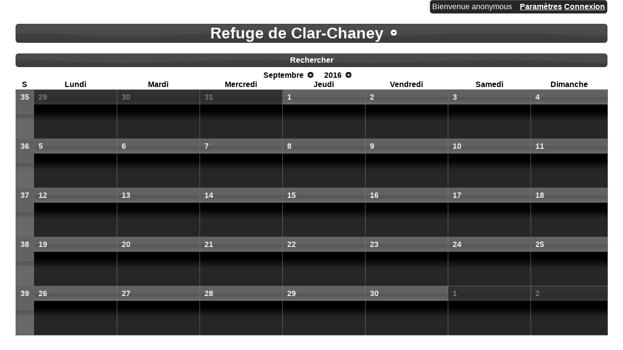

--- FILE ---
content_type: text/html; charset=UTF-8
request_url: https://www.villars-epeney.ch/refuge/index.php?phpcid=1&action=display_month&year=2016&month=09&day=29
body_size: 1533
content:
<!DOCTYPE html>
<html lang="fr"><head><title>Refuge de Clar-Chaney</title>
<link rel="icon" href="static/office-calendar.png"/>
<link rel="stylesheet" type="text/css" href="static/phpc.css"/>
<link rel="stylesheet" type="text/css" href="static/jquery-ui.min.css"/>
<link rel="stylesheet" type="text/css" href="static/jquery-ui-timepicker.css"/>
<script src="static/jquery.min.js"></script>
<script src="static/jquery-ui.min.js"></script>
<script>var imagePath='static/images/'</script>
<script src="static/phpc.js"></script>
<script src="static/jquery.ui.timepicker.js"></script>
<script src="static/jquery.hoverIntent.minified.js"></script>
<script src="static/jpicker-1.1.6.min.js"></script>
<link rel="stylesheet" type="text/css" href="static/jPicker-1.1.6.min.css"/>
<script src="static/showdown.min.js"></script>
<meta http-equiv="Content-Type" content="text/html; charset=UTF-8"/>
</head>
<body><div class="php-calendar ui-widget"><div class="phpc-logged ui-widget-content">Bienvenue&nbsp;anonymous<span><a href="/refuge/index.php?phpcid=1&amp;action=settings">Paramètres</a>

<a href="/refuge/index.php?phpcid=1&amp;action=login&amp;lasturl=phpcid%3D1%26action%3Ddisplay_month%26year%3D2016%26month%3D09%26day%3D29">Connexion</a>

</span>
</div>
<br style="clear:both;"/>
<h1 class="ui-widget-header"><span class="phpc-dropdown-list"><span class="phpc-dropdown-list-header"><span class="phpc-dropdown-list-title"><a href='https://www.villars-epeney.ch:443/refuge/index.php?phpcid=1' class="phpc-dropdown-list-title">Refuge de Clar-Chaney</a>
</span>
</span>
<ul><li><a href="https://www.villars-epeney.ch:443/refuge/index.php?phpcid=1">Refuge de Clar-Chaney</a>
</li>
</ul>
</span>
</h1>
<div class="phpc-bar ui-widget-header"><a href="/refuge/index.php?phpcid=1&amp;action=search&amp;year=2016&amp;month=09&amp;day=29">Rechercher</a>

</div>
<div id="phpc-summary-view"><div id="phpc-summary-head"><div id="phpc-summary-title"></div>
<div id="phpc-summary-author"></div>
<div id="phpc-summary-category"></div>
<div id="phpc-summary-time"></div>
</div>
<div id="phpc-summary-body"></div>
</div>
<table class="phpc-main phpc-calendar"><caption><span class="phpc-dropdown-list"><span class="phpc-dropdown-list-header"><span class="phpc-dropdown-list-title">Septembre</span>
</span>
<ul><li><a href="https://www.villars-epeney.ch:443/refuge/index.php?action=display_month&amp;phpcid=1&amp;month=1&amp;year=2016">Janvier</a>
</li>
<li><a href="https://www.villars-epeney.ch:443/refuge/index.php?action=display_month&amp;phpcid=1&amp;month=2&amp;year=2016">F&eacute;vrier</a>
</li>
<li><a href="https://www.villars-epeney.ch:443/refuge/index.php?action=display_month&amp;phpcid=1&amp;month=3&amp;year=2016">Mars</a>
</li>
<li><a href="https://www.villars-epeney.ch:443/refuge/index.php?action=display_month&amp;phpcid=1&amp;month=4&amp;year=2016">Avril</a>
</li>
<li><a href="https://www.villars-epeney.ch:443/refuge/index.php?action=display_month&amp;phpcid=1&amp;month=5&amp;year=2016">Mai</a>
</li>
<li><a href="https://www.villars-epeney.ch:443/refuge/index.php?action=display_month&amp;phpcid=1&amp;month=6&amp;year=2016">Juin</a>
</li>
<li><a href="https://www.villars-epeney.ch:443/refuge/index.php?action=display_month&amp;phpcid=1&amp;month=7&amp;year=2016">Juillet</a>
</li>
<li><a href="https://www.villars-epeney.ch:443/refuge/index.php?action=display_month&amp;phpcid=1&amp;month=8&amp;year=2016">Ao&ucirc;t</a>
</li>
<li><a href="https://www.villars-epeney.ch:443/refuge/index.php?action=display_month&amp;phpcid=1&amp;month=9&amp;year=2016">Septembre</a>
</li>
<li><a href="https://www.villars-epeney.ch:443/refuge/index.php?action=display_month&amp;phpcid=1&amp;month=10&amp;year=2016">Octobre</a>
</li>
<li><a href="https://www.villars-epeney.ch:443/refuge/index.php?action=display_month&amp;phpcid=1&amp;month=11&amp;year=2016">Novembre</a>
</li>
<li><a href="https://www.villars-epeney.ch:443/refuge/index.php?action=display_month&amp;phpcid=1&amp;month=12&amp;year=2016">D&eacute;cembre</a>
</li>
</ul>
</span>
<span class="phpc-dropdown-list"><span class="phpc-dropdown-list-header"><span class="phpc-dropdown-list-title">2016</span>
</span>
<ul><li><a href="https://www.villars-epeney.ch:443/refuge/index.php?action=display_month&amp;phpcid=1&amp;month=09&amp;year=2011">2011</a>
</li>
<li><a href="https://www.villars-epeney.ch:443/refuge/index.php?action=display_month&amp;phpcid=1&amp;month=09&amp;year=2012">2012</a>
</li>
<li><a href="https://www.villars-epeney.ch:443/refuge/index.php?action=display_month&amp;phpcid=1&amp;month=09&amp;year=2013">2013</a>
</li>
<li><a href="https://www.villars-epeney.ch:443/refuge/index.php?action=display_month&amp;phpcid=1&amp;month=09&amp;year=2014">2014</a>
</li>
<li><a href="https://www.villars-epeney.ch:443/refuge/index.php?action=display_month&amp;phpcid=1&amp;month=09&amp;year=2015">2015</a>
</li>
<li><a href="https://www.villars-epeney.ch:443/refuge/index.php?action=display_month&amp;phpcid=1&amp;month=09&amp;year=2016">2016</a>
</li>
<li><a href="https://www.villars-epeney.ch:443/refuge/index.php?action=display_month&amp;phpcid=1&amp;month=09&amp;year=2017">2017</a>
</li>
<li><a href="https://www.villars-epeney.ch:443/refuge/index.php?action=display_month&amp;phpcid=1&amp;month=09&amp;year=2018">2018</a>
</li>
<li><a href="https://www.villars-epeney.ch:443/refuge/index.php?action=display_month&amp;phpcid=1&amp;month=09&amp;year=2019">2019</a>
</li>
<li><a href="https://www.villars-epeney.ch:443/refuge/index.php?action=display_month&amp;phpcid=1&amp;month=09&amp;year=2020">2020</a>
</li>
<li><a href="https://www.villars-epeney.ch:443/refuge/index.php?action=display_month&amp;phpcid=1&amp;month=09&amp;year=2021">2021</a>
</li>
</ul>
</span>
</caption>
<colgroup><col class="phpc-week"/>
<col class="phpc-day"/>
<col class="phpc-day"/>
<col class="phpc-day"/>
<col class="phpc-day"/>
<col class="phpc-day"/>
<col class="phpc-day"/>
<col class="phpc-day"/>
</colgroup>
<thead><tr><th>S</th>
<th>Lundi</th>
<th>Mardi</th>
<th>Mercredi</th>
<th>Jeudi</th>
<th>Vendredi</th>
<th>Samedi</th>
<th>Dimanche</th>
</tr>
</thead>
<tbody><tr><th class="ui-state-default" onclick="window.location.href='/refuge/index.php?phpcid=1&amp;action=display_week&amp;week=35&amp;year=2016'"><a href="/refuge/index.php?phpcid=1&amp;action=display_week&amp;week=35&amp;year=2016">35</a>
</th>
<td><div class="phpc-date ui-state-default phpc-shadow" onclick="window.location.href='/refuge/index.php?phpcid=1&amp;action=display_day&amp;year=2016&amp;month=8&amp;day=29'"><a href="/refuge/index.php?phpcid=1&amp;action=display_day&amp;year=2016&amp;month=8&amp;day=29">29</a>
</div>
</td>
<td><div class="phpc-date ui-state-default phpc-shadow" onclick="window.location.href='/refuge/index.php?phpcid=1&amp;action=display_day&amp;year=2016&amp;month=8&amp;day=30'"><a href="/refuge/index.php?phpcid=1&amp;action=display_day&amp;year=2016&amp;month=8&amp;day=30">30</a>
</div>
</td>
<td><div class="phpc-date ui-state-default phpc-shadow" onclick="window.location.href='/refuge/index.php?phpcid=1&amp;action=display_day&amp;year=2016&amp;month=8&amp;day=31'"><a href="/refuge/index.php?phpcid=1&amp;action=display_day&amp;year=2016&amp;month=8&amp;day=31">31</a>
</div>
</td>
<td><div class="phpc-date ui-state-default" onclick="window.location.href='/refuge/index.php?phpcid=1&amp;action=display_day&amp;year=2016&amp;month=09&amp;day=1'"><a href="/refuge/index.php?phpcid=1&amp;action=display_day&amp;year=2016&amp;month=09&amp;day=1">1</a>
</div>
</td>
<td><div class="phpc-date ui-state-default" onclick="window.location.href='/refuge/index.php?phpcid=1&amp;action=display_day&amp;year=2016&amp;month=09&amp;day=2'"><a href="/refuge/index.php?phpcid=1&amp;action=display_day&amp;year=2016&amp;month=09&amp;day=2">2</a>
</div>
</td>
<td><div class="phpc-date ui-state-default" onclick="window.location.href='/refuge/index.php?phpcid=1&amp;action=display_day&amp;year=2016&amp;month=09&amp;day=3'"><a href="/refuge/index.php?phpcid=1&amp;action=display_day&amp;year=2016&amp;month=09&amp;day=3">3</a>
</div>
</td>
<td><div class="phpc-date ui-state-default" onclick="window.location.href='/refuge/index.php?phpcid=1&amp;action=display_day&amp;year=2016&amp;month=09&amp;day=4'"><a href="/refuge/index.php?phpcid=1&amp;action=display_day&amp;year=2016&amp;month=09&amp;day=4">4</a>
</div>
</td>
</tr>
<tr><th class="ui-state-default" onclick="window.location.href='/refuge/index.php?phpcid=1&amp;action=display_week&amp;week=36&amp;year=2016'"><a href="/refuge/index.php?phpcid=1&amp;action=display_week&amp;week=36&amp;year=2016">36</a>
</th>
<td><div class="phpc-date ui-state-default" onclick="window.location.href='/refuge/index.php?phpcid=1&amp;action=display_day&amp;year=2016&amp;month=09&amp;day=5'"><a href="/refuge/index.php?phpcid=1&amp;action=display_day&amp;year=2016&amp;month=09&amp;day=5">5</a>
</div>
</td>
<td><div class="phpc-date ui-state-default" onclick="window.location.href='/refuge/index.php?phpcid=1&amp;action=display_day&amp;year=2016&amp;month=09&amp;day=6'"><a href="/refuge/index.php?phpcid=1&amp;action=display_day&amp;year=2016&amp;month=09&amp;day=6">6</a>
</div>
</td>
<td><div class="phpc-date ui-state-default" onclick="window.location.href='/refuge/index.php?phpcid=1&amp;action=display_day&amp;year=2016&amp;month=09&amp;day=7'"><a href="/refuge/index.php?phpcid=1&amp;action=display_day&amp;year=2016&amp;month=09&amp;day=7">7</a>
</div>
</td>
<td><div class="phpc-date ui-state-default" onclick="window.location.href='/refuge/index.php?phpcid=1&amp;action=display_day&amp;year=2016&amp;month=09&amp;day=8'"><a href="/refuge/index.php?phpcid=1&amp;action=display_day&amp;year=2016&amp;month=09&amp;day=8">8</a>
</div>
</td>
<td><div class="phpc-date ui-state-default" onclick="window.location.href='/refuge/index.php?phpcid=1&amp;action=display_day&amp;year=2016&amp;month=09&amp;day=9'"><a href="/refuge/index.php?phpcid=1&amp;action=display_day&amp;year=2016&amp;month=09&amp;day=9">9</a>
</div>
</td>
<td><div class="phpc-date ui-state-default" onclick="window.location.href='/refuge/index.php?phpcid=1&amp;action=display_day&amp;year=2016&amp;month=09&amp;day=10'"><a href="/refuge/index.php?phpcid=1&amp;action=display_day&amp;year=2016&amp;month=09&amp;day=10">10</a>
</div>
</td>
<td><div class="phpc-date ui-state-default" onclick="window.location.href='/refuge/index.php?phpcid=1&amp;action=display_day&amp;year=2016&amp;month=09&amp;day=11'"><a href="/refuge/index.php?phpcid=1&amp;action=display_day&amp;year=2016&amp;month=09&amp;day=11">11</a>
</div>
</td>
</tr>
<tr><th class="ui-state-default" onclick="window.location.href='/refuge/index.php?phpcid=1&amp;action=display_week&amp;week=37&amp;year=2016'"><a href="/refuge/index.php?phpcid=1&amp;action=display_week&amp;week=37&amp;year=2016">37</a>
</th>
<td><div class="phpc-date ui-state-default" onclick="window.location.href='/refuge/index.php?phpcid=1&amp;action=display_day&amp;year=2016&amp;month=09&amp;day=12'"><a href="/refuge/index.php?phpcid=1&amp;action=display_day&amp;year=2016&amp;month=09&amp;day=12">12</a>
</div>
</td>
<td><div class="phpc-date ui-state-default" onclick="window.location.href='/refuge/index.php?phpcid=1&amp;action=display_day&amp;year=2016&amp;month=09&amp;day=13'"><a href="/refuge/index.php?phpcid=1&amp;action=display_day&amp;year=2016&amp;month=09&amp;day=13">13</a>
</div>
</td>
<td><div class="phpc-date ui-state-default" onclick="window.location.href='/refuge/index.php?phpcid=1&amp;action=display_day&amp;year=2016&amp;month=09&amp;day=14'"><a href="/refuge/index.php?phpcid=1&amp;action=display_day&amp;year=2016&amp;month=09&amp;day=14">14</a>
</div>
</td>
<td><div class="phpc-date ui-state-default" onclick="window.location.href='/refuge/index.php?phpcid=1&amp;action=display_day&amp;year=2016&amp;month=09&amp;day=15'"><a href="/refuge/index.php?phpcid=1&amp;action=display_day&amp;year=2016&amp;month=09&amp;day=15">15</a>
</div>
</td>
<td><div class="phpc-date ui-state-default" onclick="window.location.href='/refuge/index.php?phpcid=1&amp;action=display_day&amp;year=2016&amp;month=09&amp;day=16'"><a href="/refuge/index.php?phpcid=1&amp;action=display_day&amp;year=2016&amp;month=09&amp;day=16">16</a>
</div>
</td>
<td><div class="phpc-date ui-state-default" onclick="window.location.href='/refuge/index.php?phpcid=1&amp;action=display_day&amp;year=2016&amp;month=09&amp;day=17'"><a href="/refuge/index.php?phpcid=1&amp;action=display_day&amp;year=2016&amp;month=09&amp;day=17">17</a>
</div>
</td>
<td><div class="phpc-date ui-state-default" onclick="window.location.href='/refuge/index.php?phpcid=1&amp;action=display_day&amp;year=2016&amp;month=09&amp;day=18'"><a href="/refuge/index.php?phpcid=1&amp;action=display_day&amp;year=2016&amp;month=09&amp;day=18">18</a>
</div>
</td>
</tr>
<tr><th class="ui-state-default" onclick="window.location.href='/refuge/index.php?phpcid=1&amp;action=display_week&amp;week=38&amp;year=2016'"><a href="/refuge/index.php?phpcid=1&amp;action=display_week&amp;week=38&amp;year=2016">38</a>
</th>
<td><div class="phpc-date ui-state-default" onclick="window.location.href='/refuge/index.php?phpcid=1&amp;action=display_day&amp;year=2016&amp;month=09&amp;day=19'"><a href="/refuge/index.php?phpcid=1&amp;action=display_day&amp;year=2016&amp;month=09&amp;day=19">19</a>
</div>
</td>
<td><div class="phpc-date ui-state-default" onclick="window.location.href='/refuge/index.php?phpcid=1&amp;action=display_day&amp;year=2016&amp;month=09&amp;day=20'"><a href="/refuge/index.php?phpcid=1&amp;action=display_day&amp;year=2016&amp;month=09&amp;day=20">20</a>
</div>
</td>
<td><div class="phpc-date ui-state-default" onclick="window.location.href='/refuge/index.php?phpcid=1&amp;action=display_day&amp;year=2016&amp;month=09&amp;day=21'"><a href="/refuge/index.php?phpcid=1&amp;action=display_day&amp;year=2016&amp;month=09&amp;day=21">21</a>
</div>
</td>
<td><div class="phpc-date ui-state-default" onclick="window.location.href='/refuge/index.php?phpcid=1&amp;action=display_day&amp;year=2016&amp;month=09&amp;day=22'"><a href="/refuge/index.php?phpcid=1&amp;action=display_day&amp;year=2016&amp;month=09&amp;day=22">22</a>
</div>
</td>
<td><div class="phpc-date ui-state-default" onclick="window.location.href='/refuge/index.php?phpcid=1&amp;action=display_day&amp;year=2016&amp;month=09&amp;day=23'"><a href="/refuge/index.php?phpcid=1&amp;action=display_day&amp;year=2016&amp;month=09&amp;day=23">23</a>
</div>
</td>
<td><div class="phpc-date ui-state-default" onclick="window.location.href='/refuge/index.php?phpcid=1&amp;action=display_day&amp;year=2016&amp;month=09&amp;day=24'"><a href="/refuge/index.php?phpcid=1&amp;action=display_day&amp;year=2016&amp;month=09&amp;day=24">24</a>
</div>
</td>
<td><div class="phpc-date ui-state-default" onclick="window.location.href='/refuge/index.php?phpcid=1&amp;action=display_day&amp;year=2016&amp;month=09&amp;day=25'"><a href="/refuge/index.php?phpcid=1&amp;action=display_day&amp;year=2016&amp;month=09&amp;day=25">25</a>
</div>
</td>
</tr>
<tr><th class="ui-state-default" onclick="window.location.href='/refuge/index.php?phpcid=1&amp;action=display_week&amp;week=39&amp;year=2016'"><a href="/refuge/index.php?phpcid=1&amp;action=display_week&amp;week=39&amp;year=2016">39</a>
</th>
<td><div class="phpc-date ui-state-default" onclick="window.location.href='/refuge/index.php?phpcid=1&amp;action=display_day&amp;year=2016&amp;month=09&amp;day=26'"><a href="/refuge/index.php?phpcid=1&amp;action=display_day&amp;year=2016&amp;month=09&amp;day=26">26</a>
</div>
</td>
<td><div class="phpc-date ui-state-default" onclick="window.location.href='/refuge/index.php?phpcid=1&amp;action=display_day&amp;year=2016&amp;month=09&amp;day=27'"><a href="/refuge/index.php?phpcid=1&amp;action=display_day&amp;year=2016&amp;month=09&amp;day=27">27</a>
</div>
</td>
<td><div class="phpc-date ui-state-default" onclick="window.location.href='/refuge/index.php?phpcid=1&amp;action=display_day&amp;year=2016&amp;month=09&amp;day=28'"><a href="/refuge/index.php?phpcid=1&amp;action=display_day&amp;year=2016&amp;month=09&amp;day=28">28</a>
</div>
</td>
<td><div class="phpc-date ui-state-default" onclick="window.location.href='/refuge/index.php?phpcid=1&amp;action=display_day&amp;year=2016&amp;month=09&amp;day=29'"><a href="/refuge/index.php?phpcid=1&amp;action=display_day&amp;year=2016&amp;month=09&amp;day=29">29</a>
</div>
</td>
<td><div class="phpc-date ui-state-default" onclick="window.location.href='/refuge/index.php?phpcid=1&amp;action=display_day&amp;year=2016&amp;month=09&amp;day=30'"><a href="/refuge/index.php?phpcid=1&amp;action=display_day&amp;year=2016&amp;month=09&amp;day=30">30</a>
</div>
</td>
<td><div class="phpc-date ui-state-default phpc-shadow" onclick="window.location.href='/refuge/index.php?phpcid=1&amp;action=display_day&amp;year=2016&amp;month=10&amp;day=1'"><a href="/refuge/index.php?phpcid=1&amp;action=display_day&amp;year=2016&amp;month=10&amp;day=1">1</a>
</div>
</td>
<td><div class="phpc-date ui-state-default phpc-shadow" onclick="window.location.href='/refuge/index.php?phpcid=1&amp;action=display_day&amp;year=2016&amp;month=10&amp;day=2'"><a href="/refuge/index.php?phpcid=1&amp;action=display_day&amp;year=2016&amp;month=10&amp;day=2">2</a>
</div>
</td>
</tr>
</tbody>
</table>
</div>
</body>
</html>


--- FILE ---
content_type: application/javascript
request_url: https://www.villars-epeney.ch/refuge/static/jpicker-1.1.6.min.js
body_size: 9871
content:
(function(e,a){Math.precision=function(j,h){if(h===undefined){h=0}return Math.round(j*Math.pow(10,h))/Math.pow(10,h)};var d=function(z,k){var o=this,j=z.find("img:first"),F=0,E=100,w=100,D=0,C=100,v=100,s=0,p=0,n,q,u=new Array(),l=function(y){for(var x=0;x<u.length;x++){u[x].call(o,o,y)}},H=function(x){var y=z.offset();n={l:y.left|0,t:y.top|0};clearTimeout(q);q=setTimeout(function(){A.call(o,x)},0);e(document).bind("mousemove",h).bind("mouseup",B);x.preventDefault()},h=function(x){clearTimeout(q);q=setTimeout(function(){A.call(o,x)},0);x.stopPropagation();x.preventDefault();return false},B=function(x){e(document).unbind("mouseup",B).unbind("mousemove",h);x.stopPropagation();x.preventDefault();return false},A=function(M){var K=M.pageX-n.l,x=M.pageY-n.t,L=z.w,y=z.h;if(K<0){K=0}else{if(K>L){K=L}}if(x<0){x=0}else{if(x>y){x=y}}J.call(o,"xy",{x:((K/L)*w)+F,y:((x/y)*v)+D})},r=function(){var L=0,x=0,N=z.w,K=z.h,M=j.w,y=j.h;setTimeout(function(){if(w>0){if(s==E){L=N}else{L=((s/w)*N)|0}}if(v>0){if(p==C){x=K}else{x=((p/v)*K)|0}}if(M>=N){L=(N>>1)-(M>>1)}else{L-=M>>1}if(y>=K){x=(K>>1)-(y>>1)}else{x-=y>>1}j.css({left:L+"px",top:x+"px"})},0)},J=function(x,K,y){var O=K!==undefined;if(!O){if(x===undefined||x==null){x="xy"}switch(x.toLowerCase()){case"x":return s;case"y":return p;case"xy":default:return{x:s,y:p}}}if(y!=null&&y==o){return}var N=false,M,L;if(x==null){x="xy"}switch(x.toLowerCase()){case"x":M=K&&(K.x&&K.x|0||K|0)||0;break;case"y":L=K&&(K.y&&K.y|0||K|0)||0;break;case"xy":default:M=K&&K.x&&K.x|0||0;L=K&&K.y&&K.y|0||0;break}if(M!=null){if(M<F){M=F}else{if(M>E){M=E}}if(s!=M){s=M;N=true}}if(L!=null){if(L<D){L=D}else{if(L>C){L=C}}if(p!=L){p=L;N=true}}N&&l.call(o,y||o)},t=function(x,L){var P=L!==undefined;if(!P){if(x===undefined||x==null){x="all"}switch(x.toLowerCase()){case"minx":return F;case"maxx":return E;case"rangex":return{minX:F,maxX:E,rangeX:w};case"miny":return D;case"maxy":return C;case"rangey":return{minY:D,maxY:C,rangeY:v};case"all":default:return{minX:F,maxX:E,rangeX:w,minY:D,maxY:C,rangeY:v}}}var O=false,N,K,M,y;if(x==null){x="all"}switch(x.toLowerCase()){case"minx":N=L&&(L.minX&&L.minX|0||L|0)||0;break;case"maxx":K=L&&(L.maxX&&L.maxX|0||L|0)||0;break;case"rangex":N=L&&L.minX&&L.minX|0||0;K=L&&L.maxX&&L.maxX|0||0;break;case"miny":M=L&&(L.minY&&L.minY|0||L|0)||0;break;case"maxy":y=L&&(L.maxY&&L.maxY|0||L|0)||0;break;case"rangey":M=L&&L.minY&&L.minY|0||0;y=L&&L.maxY&&L.maxY|0||0;break;case"all":default:N=L&&L.minX&&L.minX|0||0;K=L&&L.maxX&&L.maxX|0||0;M=L&&L.minY&&L.minY|0||0;y=L&&L.maxY&&L.maxY|0||0;break}if(N!=null&&F!=N){F=N;w=E-F}if(K!=null&&E!=K){E=K;w=E-F}if(M!=null&&D!=M){D=M;v=C-D}if(y!=null&&C!=y){C=y;v=C-D}},I=function(x){if(e.isFunction(x)){u.push(x)}},m=function(y){if(!e.isFunction(y)){return}var x;while((x=e.inArray(y,u))!=-1){u.splice(x,1)}},G=function(){e(document).unbind("mouseup",B).unbind("mousemove",h);z.unbind("mousedown",H);z=null;j=null;u=null};e.extend(true,o,{val:J,range:t,bind:I,unbind:m,destroy:G});j.src=k.arrow&&k.arrow.image;j.w=k.arrow&&k.arrow.width||j.width();j.h=k.arrow&&k.arrow.height||j.height();z.w=k.map&&k.map.width||z.width();z.h=k.map&&k.map.height||z.height();z.bind("mousedown",H);I.call(o,r)},b=function(u,z,k,y){var q=this,l=u.find("td.Text input"),r=l.eq(3),v=l.eq(4),h=l.eq(5),o=l.length>7?l.eq(6):null,n=l.eq(0),p=l.eq(1),x=l.eq(2),s=l.eq(l.length>7?7:6),B=l.length>7?l.eq(8):null,C=function(E){if(E.target.value==""&&E.target!=s.get(0)&&(k!=null&&E.target!=k.get(0)||k==null)){return}if(!t(E)){return E}switch(E.target){case r.get(0):switch(E.keyCode){case 38:r.val(j.call(q,(r.val()<<0)+1,0,255));z.val("r",r.val(),E.target);return false;case 40:r.val(j.call(q,(r.val()<<0)-1,0,255));z.val("r",r.val(),E.target);return false}break;case v.get(0):switch(E.keyCode){case 38:v.val(j.call(q,(v.val()<<0)+1,0,255));z.val("g",v.val(),E.target);return false;case 40:v.val(j.call(q,(v.val()<<0)-1,0,255));z.val("g",v.val(),E.target);return false}break;case h.get(0):switch(E.keyCode){case 38:h.val(j.call(q,(h.val()<<0)+1,0,255));z.val("b",h.val(),E.target);return false;case 40:h.val(j.call(q,(h.val()<<0)-1,0,255));z.val("b",h.val(),E.target);return false}break;case o&&o.get(0):switch(E.keyCode){case 38:o.val(j.call(q,parseFloat(o.val())+1,0,100));z.val("a",Math.precision((o.val()*255)/100,y),E.target);return false;case 40:o.val(j.call(q,parseFloat(o.val())-1,0,100));z.val("a",Math.precision((o.val()*255)/100,y),E.target);return false}break;case n.get(0):switch(E.keyCode){case 38:n.val(j.call(q,(n.val()<<0)+1,0,360));z.val("h",n.val(),E.target);return false;case 40:n.val(j.call(q,(n.val()<<0)-1,0,360));z.val("h",n.val(),E.target);return false}break;case p.get(0):switch(E.keyCode){case 38:p.val(j.call(q,(p.val()<<0)+1,0,100));z.val("s",p.val(),E.target);return false;case 40:p.val(j.call(q,(p.val()<<0)-1,0,100));z.val("s",p.val(),E.target);return false}break;case x.get(0):switch(E.keyCode){case 38:x.val(j.call(q,(x.val()<<0)+1,0,100));z.val("v",x.val(),E.target);return false;case 40:x.val(j.call(q,(x.val()<<0)-1,0,100));z.val("v",x.val(),E.target);return false}break}},w=function(E){if(E.target.value==""&&E.target!=s.get(0)&&(k!=null&&E.target!=k.get(0)||k==null)){return}if(!t(E)){return E}switch(E.target){case r.get(0):r.val(j.call(q,r.val(),0,255));z.val("r",r.val(),E.target);break;case v.get(0):v.val(j.call(q,v.val(),0,255));z.val("g",v.val(),E.target);break;case h.get(0):h.val(j.call(q,h.val(),0,255));z.val("b",h.val(),E.target);break;case o&&o.get(0):o.val(j.call(q,o.val(),0,100));z.val("a",Math.precision((o.val()*255)/100,y),E.target);break;case n.get(0):n.val(j.call(q,n.val(),0,360));z.val("h",n.val(),E.target);break;case p.get(0):p.val(j.call(q,p.val(),0,100));z.val("s",p.val(),E.target);break;case x.get(0):x.val(j.call(q,x.val(),0,100));z.val("v",x.val(),E.target);break;case s.get(0):s.val(s.val().replace(/[^a-fA-F0-9]/g,"").toLowerCase().substring(0,6));k&&k.val(s.val());z.val("hex",s.val()!=""?s.val():null,E.target);break;case k&&k.get(0):k.val(k.val().replace(/[^a-fA-F0-9]/g,"").toLowerCase().substring(0,6));s.val(k.val());z.val("hex",k.val()!=""?k.val():null,E.target);break;case B&&B.get(0):B.val(B.val().replace(/[^a-fA-F0-9]/g,"").toLowerCase().substring(0,2));z.val("a",B.val()!=null?parseInt(B.val(),16):null,E.target);break}},A=function(E){if(z.val()!=null){switch(E.target){case r.get(0):r.val(z.val("r"));break;case v.get(0):v.val(z.val("g"));break;case h.get(0):h.val(z.val("b"));break;case o&&o.get(0):o.val(Math.precision((z.val("a")*100)/255,y));break;case n.get(0):n.val(z.val("h"));break;case p.get(0):p.val(z.val("s"));break;case x.get(0):x.val(z.val("v"));break;case s.get(0):case k&&k.get(0):s.val(z.val("hex"));k&&k.val(z.val("hex"));break;case B&&B.get(0):B.val(z.val("ahex").substring(6));break}}},t=function(E){switch(E.keyCode){case 9:case 16:case 29:case 37:case 39:return false;case"c".charCodeAt():case"v".charCodeAt():if(E.ctrlKey){return false}}return true},j=function(G,F,E){if(G==""||isNaN(G)){return F}if(G>E){return E}if(G<F){return F}return G},m=function(G,E){var F=G.val("all");if(E!=r.get(0)){r.val(F!=null?F.r:"")}if(E!=v.get(0)){v.val(F!=null?F.g:"")}if(E!=h.get(0)){h.val(F!=null?F.b:"")}if(o&&E!=o.get(0)){o.val(F!=null?Math.precision((F.a*100)/255,y):"")}if(E!=n.get(0)){n.val(F!=null?F.h:"")}if(E!=p.get(0)){p.val(F!=null?F.s:"")}if(E!=x.get(0)){x.val(F!=null?F.v:"")}if(E!=s.get(0)&&(k&&E!=k.get(0)||!k)){s.val(F!=null?F.hex:"")}if(k&&E!=k.get(0)&&E!=s.get(0)){k.val(F!=null?F.hex:"")}if(B&&E!=B.get(0)){B.val(F!=null?F.ahex.substring(6):"")}},D=function(){r.add(v).add(h).add(o).add(n).add(p).add(x).add(s).add(k).add(B).unbind("keyup",w).unbind("blur",A);r.add(v).add(h).add(o).add(n).add(p).add(x).unbind("keydown",C);z.unbind(m);r=null;v=null;h=null;o=null;n=null;p=null;x=null;s=null;B=null};e.extend(true,q,{destroy:D});r.add(v).add(h).add(o).add(n).add(p).add(x).add(s).add(k).add(B).bind("keyup",w).bind("blur",A);r.add(v).add(h).add(o).add(n).add(p).add(x).bind("keydown",C);z.bind(m)};e.jPicker={List:[],Color:function(z){var q=this,j,o,t,u,n,A,x,k=new Array(),m=function(r){for(var h=0;h<k.length;h++){k[h].call(q,q,r)}},l=function(h,G,r){var F=G!==undefined;if(!F){if(h===undefined||h==null||h==""){h="all"}if(j==null){return null}switch(h.toLowerCase()){case"ahex":return g.rgbaToHex({r:j,g:o,b:t,a:u});case"hex":return l("ahex").substring(0,6);case"all":return{r:j,g:o,b:t,a:u,h:n,s:A,v:x,hex:l.call(q,"hex"),ahex:l.call(q,"ahex")};default:var D={};for(var B=0;B<h.length;B++){switch(h.charAt(B)){case"r":if(h.length==1){D=j}else{D.r=j}break;case"g":if(h.length==1){D=o}else{D.g=o}break;case"b":if(h.length==1){D=t}else{D.b=t}break;case"a":if(h.length==1){D=u}else{D.a=u}break;case"h":if(h.length==1){D=n}else{D.h=n}break;case"s":if(h.length==1){D=A}else{D.s=A}break;case"v":if(h.length==1){D=x}else{D.v=x}break}}return D=={}?l.call(q,"all"):D;break}}if(r!=null&&r==q){return}var v=false;if(h==null){h=""}if(G==null){if(j!=null){j=null;v=true}if(o!=null){o=null;v=true}if(t!=null){t=null;v=true}if(u!=null){u=null;v=true}if(n!=null){n=null;v=true}if(A!=null){A=null;v=true}if(x!=null){x=null;v=true}v&&m.call(q,r||q);return}switch(h.toLowerCase()){case"ahex":case"hex":var D=g.hexToRgba(G&&(G.ahex||G.hex)||G||"00000000");l.call(q,"rgba",{r:D.r,g:D.g,b:D.b,a:h=="ahex"?D.a:u!=null?u:255},r);break;default:if(G&&(G.ahex!=null||G.hex!=null)){l.call(q,"ahex",G.ahex||G.hex||"00000000",r);return}var s={},E=false,C=false;if(G.r!==undefined&&!h.indexOf("r")==-1){h+="r"}if(G.g!==undefined&&!h.indexOf("g")==-1){h+="g"}if(G.b!==undefined&&!h.indexOf("b")==-1){h+="b"}if(G.a!==undefined&&!h.indexOf("a")==-1){h+="a"}if(G.h!==undefined&&!h.indexOf("h")==-1){h+="h"}if(G.s!==undefined&&!h.indexOf("s")==-1){h+="s"}if(G.v!==undefined&&!h.indexOf("v")==-1){h+="v"}for(var B=0;B<h.length;B++){switch(h.charAt(B)){case"r":if(C){continue}E=true;s.r=G&&G.r&&G.r|0||G&&G|0||0;if(s.r<0){s.r=0}else{if(s.r>255){s.r=255}}if(j!=s.r){j=s.r;v=true}break;case"g":if(C){continue}E=true;s.g=G&&G.g&&G.g|0||G&&G|0||0;if(s.g<0){s.g=0}else{if(s.g>255){s.g=255}}if(o!=s.g){o=s.g;v=true}break;case"b":if(C){continue}E=true;s.b=G&&G.b&&G.b|0||G&&G|0||0;if(s.b<0){s.b=0}else{if(s.b>255){s.b=255}}if(t!=s.b){t=s.b;v=true}break;case"a":s.a=G&&G.a!=null?G.a|0:G!=null?G|0:255;if(s.a<0){s.a=0}else{if(s.a>255){s.a=255}}if(u!=s.a){u=s.a;v=true}break;case"h":if(E){continue}C=true;s.h=G&&G.h&&G.h|0||G&&G|0||0;if(s.h<0){s.h=0}else{if(s.h>360){s.h=360}}if(n!=s.h){n=s.h;v=true}break;case"s":if(E){continue}C=true;s.s=G&&G.s!=null?G.s|0:G!=null?G|0:100;if(s.s<0){s.s=0}else{if(s.s>100){s.s=100}}if(A!=s.s){A=s.s;v=true}break;case"v":if(E){continue}C=true;s.v=G&&G.v!=null?G.v|0:G!=null?G|0:100;if(s.v<0){s.v=0}else{if(s.v>100){s.v=100}}if(x!=s.v){x=s.v;v=true}break}}if(v){if(E){j=j||0;o=o||0;t=t||0;var D=g.rgbToHsv({r:j,g:o,b:t});n=D.h;A=D.s;x=D.v}else{if(C){n=n||0;A=A!=null?A:100;x=x!=null?x:100;var D=g.hsvToRgb({h:n,s:A,v:x});j=D.r;o=D.g;t=D.b}}u=u!=null?u:255;m.call(q,r||q)}break}},p=function(h){if(e.isFunction(h)){k.push(h)}},y=function(r){if(!e.isFunction(r)){return}var h;while((h=e.inArray(r,k))!=-1){k.splice(h,1)}},w=function(){k=null};e.extend(true,q,{val:l,bind:p,unbind:y,destroy:w});if(z){if(z.ahex!=null){l("ahex",z)}else{if(z.hex!=null){l((z.a!=null?"a":"")+"hex",z.a!=null?{ahex:z.hex+g.intToHex(z.a)}:z)}else{if(z.r!=null&&z.g!=null&&z.b!=null){l("rgb"+(z.a!=null?"a":""),z)}else{if(z.h!=null&&z.s!=null&&z.v!=null){l("hsv"+(z.a!=null?"a":""),z)}}}}}},ColorMethods:{hexToRgba:function(m){m=this.validateHex(m);if(m==""){return{r:null,g:null,b:null,a:null}}var l="00",k="00",h="00",j="255";if(m.length==6){m+="ff"}if(m.length>6){l=m.substring(0,2);k=m.substring(2,4);h=m.substring(4,6);j=m.substring(6,m.length)}else{if(m.length>4){l=m.substring(4,m.length);m=m.substring(0,4)}if(m.length>2){k=m.substring(2,m.length);m=m.substring(0,2)}if(m.length>0){h=m.substring(0,m.length)}}return{r:this.hexToInt(l),g:this.hexToInt(k),b:this.hexToInt(h),a:this.hexToInt(j)}},validateHex:function(h){h=h.toLowerCase().replace(/[^a-f0-9]/g,"");if(h.length>8){h=h.substring(0,8)}return h},rgbaToHex:function(h){return this.intToHex(h.r)+this.intToHex(h.g)+this.intToHex(h.b)+this.intToHex(h.a)},intToHex:function(j){var h=(j|0).toString(16);if(h.length==1){h=("0"+h)}return h.toLowerCase()},hexToInt:function(h){return parseInt(h,16)},rgbToHsv:function(l){var o=l.r/255,n=l.g/255,j=l.b/255,k={h:0,s:0,v:0},m=0,h=0,p;if(o>=n&&o>=j){h=o;m=n>j?j:n}else{if(n>=j&&n>=o){h=n;m=o>j?j:o}else{h=j;m=n>o?o:n}}k.v=h;k.s=h?(h-m)/h:0;if(!k.s){k.h=0}else{p=h-m;if(o==h){k.h=(n-j)/p}else{if(n==h){k.h=2+(j-o)/p}else{k.h=4+(o-n)/p}}k.h=parseInt(k.h*60);if(k.h<0){k.h+=360}}k.s=(k.s*100)|0;k.v=(k.v*100)|0;return k},hsvToRgb:function(n){var r={r:0,g:0,b:0,a:100},m=n.h,x=n.s,u=n.v;if(x==0){if(u==0){r.r=r.g=r.b=0}else{r.r=r.g=r.b=(u*255/100)|0}}else{if(m==360){m=0}m/=60;x=x/100;u=u/100;var l=m|0,o=m-l,k=u*(1-x),j=u*(1-(x*o)),w=u*(1-(x*(1-o)));switch(l){case 0:r.r=u;r.g=w;r.b=k;break;case 1:r.r=j;r.g=u;r.b=k;break;case 2:r.r=k;r.g=u;r.b=w;break;case 3:r.r=k;r.g=j;r.b=u;break;case 4:r.r=w;r.g=k;r.b=u;break;case 5:r.r=u;r.g=k;r.b=j;break}r.r=(r.r*255)|0;r.g=(r.g*255)|0;r.b=(r.b*255)|0}return r}}};var f=e.jPicker.Color,c=e.jPicker.List,g=e.jPicker.ColorMethods;e.fn.jPicker=function(j){var h=arguments;return this.each(function(){var w=this,av=e.extend(true,{},e.fn.jPicker.defaults,j);if(e(w).get(0).nodeName.toLowerCase()=="input"){e.extend(true,av,{window:{bindToInput:true,expandable:true,input:e(w)}});if(e(w).val()==""){av.color.active=new f({hex:null});av.color.current=new f({hex:null})}else{if(g.validateHex(e(w).val())){av.color.active=new f({hex:e(w).val(),a:av.color.active.val("a")});av.color.current=new f({hex:e(w).val(),a:av.color.active.val("a")})}}}if(av.window.expandable){e(w).after('<span class="jPicker"><span class="Icon"><span class="Color">&nbsp;</span><span class="Alpha">&nbsp;</span><span class="Image" title="Click To Open Color Picker">&nbsp;</span><span class="Container">&nbsp;</span></span></span>')}else{av.window.liveUpdate=false}var Q=parseFloat(navigator.appVersion.split("MSIE")[1])<7&&document.body.filters,R=null,l=null,s=null,au=null,at=null,ar=null,P=null,O=null,N=null,M=null,L=null,K=null,D=null,U=null,aw=null,J=null,I=null,am=null,ai=null,E=null,an=null,ah=null,X=null,ab=null,aq=null,r=null,C=null,u=null,ag=function(aB){var aD=G.active,aE=n.clientPath,aA=aD.val("hex"),aC,az;av.color.mode=aB;switch(aB){case"h":setTimeout(function(){y.call(w,l,"transparent");x.call(w,au,0);Y.call(w,au,100);x.call(w,at,260);Y.call(w,at,100);y.call(w,s,"transparent");x.call(w,P,0);Y.call(w,P,100);x.call(w,O,260);Y.call(w,O,100);x.call(w,N,260);Y.call(w,N,100);x.call(w,M,260);Y.call(w,M,100);x.call(w,K,260);Y.call(w,K,100)},0);D.range("all",{minX:0,maxX:100,minY:0,maxY:100});U.range("rangeY",{minY:0,maxY:360});if(aD.val("ahex")==null){break}D.val("xy",{x:aD.val("s"),y:100-aD.val("v")},D);U.val("y",360-aD.val("h"),U);break;case"s":setTimeout(function(){y.call(w,l,"transparent");x.call(w,au,-260);x.call(w,at,-520);x.call(w,P,-260);x.call(w,O,-520);x.call(w,K,260);Y.call(w,K,100)},0);D.range("all",{minX:0,maxX:360,minY:0,maxY:100});U.range("rangeY",{minY:0,maxY:100});if(aD.val("ahex")==null){break}D.val("xy",{x:aD.val("h"),y:100-aD.val("v")},D);U.val("y",100-aD.val("s"),U);break;case"v":setTimeout(function(){y.call(w,l,"000000");x.call(w,au,-780);x.call(w,at,260);y.call(w,s,aA);x.call(w,P,-520);x.call(w,O,260);Y.call(w,O,100);x.call(w,K,260);Y.call(w,K,100)},0);D.range("all",{minX:0,maxX:360,minY:0,maxY:100});U.range("rangeY",{minY:0,maxY:100});if(aD.val("ahex")==null){break}D.val("xy",{x:aD.val("h"),y:100-aD.val("s")},D);U.val("y",100-aD.val("v"),U);break;case"r":aC=-1040;az=-780;D.range("all",{minX:0,maxX:255,minY:0,maxY:255});U.range("rangeY",{minY:0,maxY:255});if(aD.val("ahex")==null){break}D.val("xy",{x:aD.val("b"),y:255-aD.val("g")},D);U.val("y",255-aD.val("r"),U);break;case"g":aC=-1560;az=-1820;D.range("all",{minX:0,maxX:255,minY:0,maxY:255});U.range("rangeY",{minY:0,maxY:255});if(aD.val("ahex")==null){break}D.val("xy",{x:aD.val("b"),y:255-aD.val("r")},D);U.val("y",255-aD.val("g"),U);break;case"b":aC=-2080;az=-2860;D.range("all",{minX:0,maxX:255,minY:0,maxY:255});U.range("rangeY",{minY:0,maxY:255});if(aD.val("ahex")==null){break}D.val("xy",{x:aD.val("r"),y:255-aD.val("g")},D);U.val("y",255-aD.val("b"),U);break;case"a":setTimeout(function(){y.call(w,l,"transparent");x.call(w,au,-260);x.call(w,at,-520);x.call(w,P,260);x.call(w,O,260);Y.call(w,O,100);x.call(w,K,0);Y.call(w,K,100)},0);D.range("all",{minX:0,maxX:360,minY:0,maxY:100});U.range("rangeY",{minY:0,maxY:255});if(aD.val("ahex")==null){break}D.val("xy",{x:aD.val("h"),y:100-aD.val("v")},D);U.val("y",255-aD.val("a"),U);break;default:throw ("Invalid Mode");break}switch(aB){case"h":break;case"s":case"v":case"a":setTimeout(function(){Y.call(w,au,100);Y.call(w,P,100);x.call(w,N,260);Y.call(w,N,100);x.call(w,M,260);Y.call(w,M,100)},0);break;case"r":case"g":case"b":setTimeout(function(){y.call(w,l,"transparent");y.call(w,s,"transparent");Y.call(w,P,100);Y.call(w,au,100);x.call(w,au,aC);x.call(w,at,aC-260);x.call(w,P,az-780);x.call(w,O,az-520);x.call(w,N,az);x.call(w,M,az-260);x.call(w,K,260);Y.call(w,K,100)},0);break}if(aD.val("ahex")==null){return}aj.call(w,aD)},aj=function(aA,az){if(az==null||(az!=U&&az!=D)){v.call(w,aA,az)}setTimeout(function(){ay.call(w,aA);al.call(w,aA);W.call(w,aA)},0)},z=function(aA,az){var aC=G.active;if(az!=D&&aC.val()==null){return}var aB=aA.val("all");switch(av.color.mode){case"h":aC.val("sv",{s:aB.x,v:100-aB.y},az);break;case"s":case"a":aC.val("hv",{h:aB.x,v:100-aB.y},az);break;case"v":aC.val("hs",{h:aB.x,s:100-aB.y},az);break;case"r":aC.val("gb",{g:255-aB.y,b:aB.x},az);break;case"g":aC.val("rb",{r:255-aB.y,b:aB.x},az);break;case"b":aC.val("rg",{r:aB.x,g:255-aB.y},az);break}},ac=function(aA,az){var aB=G.active;if(az!=U&&aB.val()==null){return}switch(av.color.mode){case"h":aB.val("h",{h:360-aA.val("y")},az);break;case"s":aB.val("s",{s:100-aA.val("y")},az);break;case"v":aB.val("v",{v:100-aA.val("y")},az);break;case"r":aB.val("r",{r:255-aA.val("y")},az);break;case"g":aB.val("g",{g:255-aA.val("y")},az);break;case"b":aB.val("b",{b:255-aA.val("y")},az);break;case"a":aB.val("a",255-aA.val("y"),az);break}},v=function(aC,az){if(az!=D){switch(av.color.mode){case"h":var aH=aC.val("sv");D.val("xy",{x:aH!=null?aH.s:100,y:100-(aH!=null?aH.v:100)},az);break;case"s":case"a":var aB=aC.val("hv");D.val("xy",{x:aB&&aB.h||0,y:100-(aB!=null?aB.v:100)},az);break;case"v":var aE=aC.val("hs");D.val("xy",{x:aE&&aE.h||0,y:100-(aE!=null?aE.s:100)},az);break;case"r":var aA=aC.val("bg");D.val("xy",{x:aA&&aA.b||0,y:255-(aA&&aA.g||0)},az);break;case"g":var aI=aC.val("br");D.val("xy",{x:aI&&aI.b||0,y:255-(aI&&aI.r||0)},az);break;case"b":var aG=aC.val("rg");D.val("xy",{x:aG&&aG.r||0,y:255-(aG&&aG.g||0)},az);break}}if(az!=U){switch(av.color.mode){case"h":U.val("y",360-(aC.val("h")||0),az);break;case"s":var aJ=aC.val("s");U.val("y",100-(aJ!=null?aJ:100),az);break;case"v":var aF=aC.val("v");U.val("y",100-(aF!=null?aF:100),az);break;case"r":U.val("y",255-(aC.val("r")||0),az);break;case"g":U.val("y",255-(aC.val("g")||0),az);break;case"b":U.val("y",255-(aC.val("b")||0),az);break;case"a":var aD=aC.val("a");U.val("y",255-(aD!=null?aD:255),az);break}}},ay=function(aA){try{var az=aA.val("all");E.css({backgroundColor:az&&"#"+az.hex||"transparent"});Y.call(w,E,az&&Math.precision((az.a*100)/255,4)||0)}catch(aB){}},al=function(aC){switch(av.color.mode){case"h":y.call(w,l,new f({h:aC.val("h")||0,s:100,v:100}).val("hex"));break;case"s":case"a":var aB=aC.val("s");Y.call(w,at,100-(aB!=null?aB:100));break;case"v":var aA=aC.val("v");Y.call(w,au,aA!=null?aA:100);break;case"r":Y.call(w,at,Math.precision((aC.val("r")||0)/255*100,4));break;case"g":Y.call(w,at,Math.precision((aC.val("g")||0)/255*100,4));break;case"b":Y.call(w,at,Math.precision((aC.val("b")||0)/255*100));break}var az=aC.val("a");Y.call(w,ar,Math.precision(((255-(az||0))*100)/255,4))},W=function(aF){switch(av.color.mode){case"h":var aH=aF.val("a");Y.call(w,L,Math.precision(((255-(aH||0))*100)/255,4));break;case"s":var aA=aF.val("hva"),aB=new f({h:aA&&aA.h||0,s:100,v:aA!=null?aA.v:100});y.call(w,s,aB.val("hex"));Y.call(w,O,100-(aA!=null?aA.v:100));Y.call(w,L,Math.precision(((255-(aA&&aA.a||0))*100)/255,4));break;case"v":var aC=aF.val("hsa"),aE=new f({h:aC&&aC.h||0,s:aC!=null?aC.s:100,v:100});y.call(w,s,aE.val("hex"));Y.call(w,L,Math.precision(((255-(aC&&aC.a||0))*100)/255,4));break;case"r":case"g":case"b":var aD=0,aG=0,az=aF.val("rgba");if(av.color.mode=="r"){aD=az&&az.b||0;aG=az&&az.g||0}else{if(av.color.mode=="g"){aD=az&&az.b||0;aG=az&&az.r||0}else{if(av.color.mode=="b"){aD=az&&az.r||0;aG=az&&az.g||0}}}var aI=aG>aD?aD:aG;Y.call(w,O,aD>aG?Math.precision(((aD-aG)/(255-aG))*100,4):0);Y.call(w,N,aG>aD?Math.precision(((aG-aD)/(255-aD))*100,4):0);Y.call(w,M,Math.precision((aI/255)*100,4));Y.call(w,L,Math.precision(((255-(az&&az.a||0))*100)/255,4));break;case"a":var aH=aF.val("a");y.call(w,s,aF.val("hex")||"000000");Y.call(w,L,aH!=null?0:100);Y.call(w,K,aH!=null?100:0);break}},y=function(az,aA){az.css({backgroundColor:aA&&aA.length==6&&"#"+aA||"transparent"})},t=function(az,aA){if(Q&&(aA.indexOf("AlphaBar.png")!=-1||aA.indexOf("Bars.png")!=-1||aA.indexOf("Maps.png")!=-1)){az.attr("pngSrc",aA);az.css({backgroundImage:"none",filter:"progid:DXImageTransform.Microsoft.AlphaImageLoader(src='"+aA+"', sizingMethod='scale')"})}else{az.css({backgroundImage:"url('"+aA+"')"})}},x=function(az,aA){az.css({top:aA+"px"})},Y=function(aA,az){aA.css({visibility:az>0?"visible":"hidden"});if(az>0&&az<100){if(Q){var aB=aA.attr("pngSrc");if(aB!=null&&(aB.indexOf("AlphaBar.png")!=-1||aB.indexOf("Bars.png")!=-1||aB.indexOf("Maps.png")!=-1)){aA.css({filter:"progid:DXImageTransform.Microsoft.AlphaImageLoader(src='"+aB+"', sizingMethod='scale') progid:DXImageTransform.Microsoft.Alpha(opacity="+az+")"})}else{aA.css({opacity:Math.precision(az/100,4)})}}else{aA.css({opacity:Math.precision(az/100,4)})}}else{if(az==0||az==100){if(Q){var aB=aA.attr("pngSrc");if(aB!=null&&(aB.indexOf("AlphaBar.png")!=-1||aB.indexOf("Bars.png")!=-1||aB.indexOf("Maps.png")!=-1)){aA.css({filter:"progid:DXImageTransform.Microsoft.AlphaImageLoader(src='"+aB+"', sizingMethod='scale')"})}else{aA.css({opacity:""})}}else{aA.css({opacity:""})}}}},B=function(){G.active.val("ahex",G.current.val("ahex"))},T=function(){G.current.val("ahex",G.active.val("ahex"))},A=function(az){e(this).parents("tbody:first").find('input:radio[value!="'+az.target.value+'"]').removeAttr("checked");ag.call(w,az.target.value)},Z=function(){B.call(w)},q=function(){B.call(w);av.window.expandable&&ao.call(w);e.isFunction(ax)&&ax.call(w,G.active,X)},m=function(){T.call(w);av.window.expandable&&ao.call(w);e.isFunction(ae)&&ae.call(w,G.active,ah)},af=function(){V.call(w)},ap=function(aB,az){var aA=aB.val("hex");an.css({backgroundColor:aA&&"#"+aA||"transparent"});Y.call(w,an,Math.precision(((aB.val("a")||0)*100)/255,4))},H=function(aC,az){var aB=aC.val("hex");var aA=aC.val("va");aq.css({backgroundColor:aB&&"#"+aB||"transparent"});Y.call(w,r,Math.precision(((255-(aA&&aA.a||0))*100)/255,4));if(av.window.bindToInput&&av.window.updateInputColor){av.window.input.css({backgroundColor:aB&&"#"+aB||"transparent",color:aA==null||aA.v>75?"#000000":"#ffffff"})}},S=function(aB){var az=av.window.element,aA=av.window.page;J=parseInt(R.css("left"));I=parseInt(R.css("top"));am=aB.pageX;ai=aB.pageY;e(document).bind("mousemove",k).bind("mouseup",p);aB.preventDefault()},k=function(az){R.css({left:J-(am-az.pageX)+"px",top:I-(ai-az.pageY)+"px"});if(av.window.expandable&&!e.support.boxModel){R.prev().css({left:R.css("left"),top:R.css("top")})}az.stopPropagation();az.preventDefault();return false},p=function(az){e(document).unbind("mousemove",k).unbind("mouseup",p);az.stopPropagation();az.preventDefault();return false},F=function(az){az.preventDefault();az.stopPropagation();G.active.val("ahex",e(this).attr("title")||null,az.target);return false},ae=e.isFunction(h[1])&&h[1]||null,ad=e.isFunction(h[2])&&h[2]||null,ax=e.isFunction(h[3])&&h[3]||null,V=function(){G.current.val("ahex",G.active.val("ahex"));var az=function(){if(!av.window.expandable||e.support.boxModel){return}var aA=R.find("table:first");R.before("<iframe/>");R.prev().css({width:aA.width(),height:R.height(),opacity:0,position:"absolute",left:R.css("left"),top:R.css("top")})};if(av.window.expandable){e(document.body).children("div.jPicker.Container").css({zIndex:10});R.css({zIndex:20})}switch(av.window.effects.type){case"fade":R.fadeIn(av.window.effects.speed.show,az);break;case"slide":R.slideDown(av.window.effects.speed.show,az);break;case"show":default:R.show(av.window.effects.speed.show,az);break}},ao=function(){var az=function(){if(av.window.expandable){R.css({zIndex:10})}if(!av.window.expandable||e.support.boxModel){return}R.prev().remove()};switch(av.window.effects.type){case"fade":R.fadeOut(av.window.effects.speed.hide,az);break;case"slide":R.slideUp(av.window.effects.speed.hide,az);break;case"show":default:R.hide(av.window.effects.speed.hide,az);break}},o=function(){var aG=av.window,az=aG.expandable?e(w).next().find(".Container:first"):null;R=aG.expandable?e("<div/>"):e(w);R.addClass("jPicker Container");if(aG.expandable){R.hide()}R.get(0).onselectstart=function(aN){if(aN.target.nodeName.toLowerCase()!=="input"){return false}};var aJ=G.active.val("all");if(aG.alphaPrecision<0){aG.alphaPrecision=0}else{if(aG.alphaPrecision>2){aG.alphaPrecision=2}}var aK='<table class="jPicker" cellpadding="0" cellspacing="0"><tbody>'+(aG.expandable?'<tr><td class="Move" colspan="5">&nbsp;</td></tr>':"")+'<tr><td rowspan="9"><h2 class="Title">'+(aG.title||aa.text.title)+'</h2><div class="Map"><span class="Map1">&nbsp;</span><span class="Map2">&nbsp;</span><span class="Map3">&nbsp;</span><img src="'+n.clientPath+n.colorMap.arrow.file+'" class="Arrow"/></div></td><td rowspan="9"><div class="Bar"><span class="Map1">&nbsp;</span><span class="Map2">&nbsp;</span><span class="Map3">&nbsp;</span><span class="Map4">&nbsp;</span><span class="Map5">&nbsp;</span><span class="Map6">&nbsp;</span><img src="'+n.clientPath+n.colorBar.arrow.file+'" class="Arrow"/></div></td><td colspan="2" class="Preview">'+aa.text.newColor+'<div><span class="Active" title="'+aa.tooltips.colors.newColor+'">&nbsp;</span><span class="Current" title="'+aa.tooltips.colors.currentColor+'">&nbsp;</span></div>'+aa.text.currentColor+'</td><td rowspan="9" class="Button"><input type="button" class="Ok" value="'+aa.text.ok+'" title="'+aa.tooltips.buttons.ok+'"/><input type="button" class="Cancel" value="'+aa.text.cancel+'" title="'+aa.tooltips.buttons.cancel+'"/><hr/><div class="Grid">&nbsp;</div></td></tr><tr class="Hue"><td class="Radio"><label title="'+aa.tooltips.hue.radio+'"><input type="radio" value="h"'+(av.color.mode=="h"?' checked="checked"':"")+'/>H:</label></td><td class="Text"><input type="text" maxlength="3" value="'+(aJ!=null?aJ.h:"")+'" title="'+aa.tooltips.hue.textbox+'"/>&nbsp;&deg;</td></tr><tr class="Saturation"><td class="Radio"><label title="'+aa.tooltips.saturation.radio+'"><input type="radio" value="s"'+(av.color.mode=="s"?' checked="checked"':"")+'/>S:</label></td><td class="Text"><input type="text" maxlength="3" value="'+(aJ!=null?aJ.s:"")+'" title="'+aa.tooltips.saturation.textbox+'"/>&nbsp;%</td></tr><tr class="Value"><td class="Radio"><label title="'+aa.tooltips.value.radio+'"><input type="radio" value="v"'+(av.color.mode=="v"?' checked="checked"':"")+'/>V:</label><br/><br/></td><td class="Text"><input type="text" maxlength="3" value="'+(aJ!=null?aJ.v:"")+'" title="'+aa.tooltips.value.textbox+'"/>&nbsp;%<br/><br/></td></tr><tr class="Red"><td class="Radio"><label title="'+aa.tooltips.red.radio+'"><input type="radio" value="r"'+(av.color.mode=="r"?' checked="checked"':"")+'/>R:</label></td><td class="Text"><input type="text" maxlength="3" value="'+(aJ!=null?aJ.r:"")+'" title="'+aa.tooltips.red.textbox+'"/></td></tr><tr class="Green"><td class="Radio"><label title="'+aa.tooltips.green.radio+'"><input type="radio" value="g"'+(av.color.mode=="g"?' checked="checked"':"")+'/>G:</label></td><td class="Text"><input type="text" maxlength="3" value="'+(aJ!=null?aJ.g:"")+'" title="'+aa.tooltips.green.textbox+'"/></td></tr><tr class="Blue"><td class="Radio"><label title="'+aa.tooltips.blue.radio+'"><input type="radio" value="b"'+(av.color.mode=="b"?' checked="checked"':"")+'/>B:</label></td><td class="Text"><input type="text" maxlength="3" value="'+(aJ!=null?aJ.b:"")+'" title="'+aa.tooltips.blue.textbox+'"/></td></tr><tr class="Alpha"><td class="Radio">'+(aG.alphaSupport?'<label title="'+aa.tooltips.alpha.radio+'"><input type="radio" value="a"'+(av.color.mode=="a"?' checked="checked"':"")+"/>A:</label>":"&nbsp;")+'</td><td class="Text">'+(aG.alphaSupport?'<input type="text" maxlength="'+(3+aG.alphaPrecision)+'" value="'+(aJ!=null?Math.precision((aJ.a*100)/255,aG.alphaPrecision):"")+'" title="'+aa.tooltips.alpha.textbox+'"/>&nbsp;%':"&nbsp;")+'</td></tr><tr class="Hex"><td colspan="2" class="Text"><label title="'+aa.tooltips.hex.textbox+'">#:<input type="text" maxlength="6" class="Hex" value="'+(aJ!=null?aJ.hex:"")+'"/></label>'+(aG.alphaSupport?'<input type="text" maxlength="2" class="AHex" value="'+(aJ!=null?aJ.ahex.substring(6):"")+'" title="'+aa.tooltips.hex.alpha+'"/></td>':"&nbsp;")+"</tr></tbody></table>";if(aG.expandable){R.html(aK);if(e(document.body).children("div.jPicker.Container").length==0){e(document.body).prepend(R)}else{e(document.body).children("div.jPicker.Container:last").after(R)}R.mousedown(function(){e(document.body).children("div.jPicker.Container").css({zIndex:10});R.css({zIndex:20})});R.css({left:aG.position.x=="left"?(az.offset().left-530-(aG.position.y=="center"?25:0))+"px":aG.position.x=="center"?(az.offset().left-260)+"px":aG.position.x=="right"?(az.offset().left-10+(aG.position.y=="center"?25:0))+"px":aG.position.x=="screenCenter"?((e(document).width()>>1)-260)+"px":(az.offset().left+parseInt(aG.position.x))+"px",position:"absolute",top:aG.position.y=="top"?(az.offset().top-312)+"px":aG.position.y=="center"?(az.offset().top-156)+"px":aG.position.y=="bottom"?(az.offset().top+25)+"px":(az.offset().top+parseInt(aG.position.y))+"px"})}else{R=e(w);R.html(aK)}var aD=R.find("tbody:first");l=aD.find("div.Map:first");s=aD.find("div.Bar:first");var aL=l.find("span"),aI=s.find("span");au=aL.filter(".Map1:first");at=aL.filter(".Map2:first");ar=aL.filter(".Map3:first");P=aI.filter(".Map1:first");O=aI.filter(".Map2:first");N=aI.filter(".Map3:first");M=aI.filter(".Map4:first");L=aI.filter(".Map5:first");K=aI.filter(".Map6:first");D=new d(l,{map:{width:n.colorMap.width,height:n.colorMap.height},arrow:{image:n.clientPath+n.colorMap.arrow.file,width:n.colorMap.arrow.width,height:n.colorMap.arrow.height}});D.bind(z);U=new d(s,{map:{width:n.colorBar.width,height:n.colorBar.height},arrow:{image:n.clientPath+n.colorBar.arrow.file,width:n.colorBar.arrow.width,height:n.colorBar.arrow.height}});U.bind(ac);aw=new b(aD,G.active,aG.expandable&&aG.bindToInput?aG.input:null,aG.alphaPrecision);var aB=aJ!=null?aJ.hex:null,aH=aD.find(".Preview"),aF=aD.find(".Button");E=aH.find(".Active:first").css({backgroundColor:aB&&"#"+aB||"transparent"});an=aH.find(".Current:first").css({backgroundColor:aB&&"#"+aB||"transparent"}).bind("click",Z);Y.call(w,an,Math.precision(G.current.val("a")*100)/255,4);ah=aF.find(".Ok:first").bind("click",m);X=aF.find(".Cancel:first").bind("click",q);ab=aF.find(".Grid:first");setTimeout(function(){t.call(w,au,n.clientPath+"Maps.png");t.call(w,at,n.clientPath+"Maps.png");t.call(w,ar,n.clientPath+"map-opacity.png");t.call(w,P,n.clientPath+"Bars.png");t.call(w,O,n.clientPath+"Bars.png");t.call(w,N,n.clientPath+"Bars.png");t.call(w,M,n.clientPath+"Bars.png");t.call(w,L,n.clientPath+"bar-opacity.png");t.call(w,K,n.clientPath+"AlphaBar.png");t.call(w,aH.find("div:first"),n.clientPath+"preview-opacity.png")},0);aD.find("td.Radio input").bind("click",A);if(G.quickList&&G.quickList.length>0){var aE="";for(i=0;i<G.quickList.length;i++){if((typeof(G.quickList[i])).toString().toLowerCase()=="string"){G.quickList[i]=new f({hex:G.quickList[i]})}var aC=G.quickList[i].val("a");var aM=G.quickList[i].val("ahex");if(!aG.alphaSupport&&aM){aM=aM.substring(0,6)+"ff"}var aA=G.quickList[i].val("hex");aE+='<span class="QuickColor"'+(aM&&' title="#'+aM+'"'||"")+' style="background-color:'+(aA&&"#"+aA||"")+";"+(aA?"":"background-image:url("+n.clientPath+"NoColor.png)")+(aG.alphaSupport&&aC&&aC<255?";opacity:"+Math.precision(aC/255,4)+";filter:Alpha(opacity="+Math.precision(aC/2.55,4)+")":"")+'">&nbsp;</span>'}t.call(w,ab,n.clientPath+"bar-opacity.png");ab.html(aE);ab.find(".QuickColor").click(F)}ag.call(w,av.color.mode);G.active.bind(aj);e.isFunction(ad)&&G.active.bind(ad);G.current.bind(ap);if(aG.expandable){w.icon=az.parents(".Icon:first");aq=w.icon.find(".Color:first").css({backgroundColor:aB&&"#"+aB||"transparent"});r=w.icon.find(".Alpha:first");t.call(w,r,n.clientPath+"bar-opacity.png");Y.call(w,r,Math.precision(((255-(aJ!=null?aJ.a:0))*100)/255,4));C=w.icon.find(".Image:first").css({backgroundImage:"url('"+n.clientPath+n.picker.file+"')"}).bind("click",af);if(aG.bindToInput&&aG.updateInputColor){aG.input.css({backgroundColor:aB&&"#"+aB||"transparent",color:aJ==null||aJ.v>75?"#000000":"#ffffff"})}u=aD.find(".Move:first").bind("mousedown",S);G.active.bind(H)}else{V.call(w)}},ak=function(){R.find("td.Radio input").unbind("click",A);an.unbind("click",Z);X.unbind("click",q);ah.unbind("click",m);if(av.window.expandable){C.unbind("click",af);u.unbind("mousedown",S);w.icon=null}R.find(".QuickColor").unbind("click",F);l=null;s=null;au=null;at=null;ar=null;P=null;O=null;N=null;M=null;L=null;K=null;D.destroy();D=null;U.destroy();U=null;aw.destroy();aw=null;E=null;an=null;ah=null;X=null;ab=null;ae=null;ax=null;ad=null;R.html("");for(i=0;i<c.length;i++){if(c[i]==w){c.splice(i,1)}}},n=av.images,aa=av.localization,G={active:(typeof(av.color.active)).toString().toLowerCase()=="string"?new f({ahex:!av.window.alphaSupport&&av.color.active?av.color.active.substring(0,6)+"ff":av.color.active}):new f({ahex:!av.window.alphaSupport&&av.color.active.val("ahex")?av.color.active.val("ahex").substring(0,6)+"ff":av.color.active.val("ahex")}),current:(typeof(av.color.active)).toString().toLowerCase()=="string"?new f({ahex:!av.window.alphaSupport&&av.color.active?av.color.active.substring(0,6)+"ff":av.color.active}):new f({ahex:!av.window.alphaSupport&&av.color.active.val("ahex")?av.color.active.val("ahex").substring(0,6)+"ff":av.color.active.val("ahex")}),quickList:av.color.quickList};e.extend(true,w,{commitCallback:ae,liveCallback:ad,cancelCallback:ax,color:G,show:V,hide:ao,destroy:ak});c.push(w);setTimeout(function(){o.call(w)},0)})};e.fn.jPicker.defaults={window:{title:null,effects:{type:"slide",speed:{show:"slow",hide:"fast"}},position:{x:"screenCenter",y:"top"},expandable:false,liveUpdate:true,alphaSupport:false,alphaPrecision:0,updateInputColor:true},color:{mode:"h",active:new f({ahex:"#ffcc00ff"}),quickList:[new f({h:360,s:33,v:100}),new f({h:360,s:66,v:100}),new f({h:360,s:100,v:100}),new f({h:360,s:100,v:75}),new f({h:360,s:100,v:50}),new f({h:180,s:0,v:100}),new f({h:30,s:33,v:100}),new f({h:30,s:66,v:100}),new f({h:30,s:100,v:100}),new f({h:30,s:100,v:75}),new f({h:30,s:100,v:50}),new f({h:180,s:0,v:90}),new f({h:60,s:33,v:100}),new f({h:60,s:66,v:100}),new f({h:60,s:100,v:100}),new f({h:60,s:100,v:75}),new f({h:60,s:100,v:50}),new f({h:180,s:0,v:80}),new f({h:90,s:33,v:100}),new f({h:90,s:66,v:100}),new f({h:90,s:100,v:100}),new f({h:90,s:100,v:75}),new f({h:90,s:100,v:50}),new f({h:180,s:0,v:70}),new f({h:120,s:33,v:100}),new f({h:120,s:66,v:100}),new f({h:120,s:100,v:100}),new f({h:120,s:100,v:75}),new f({h:120,s:100,v:50}),new f({h:180,s:0,v:60}),new f({h:150,s:33,v:100}),new f({h:150,s:66,v:100}),new f({h:150,s:100,v:100}),new f({h:150,s:100,v:75}),new f({h:150,s:100,v:50}),new f({h:180,s:0,v:50}),new f({h:180,s:33,v:100}),new f({h:180,s:66,v:100}),new f({h:180,s:100,v:100}),new f({h:180,s:100,v:75}),new f({h:180,s:100,v:50}),new f({h:180,s:0,v:40}),new f({h:210,s:33,v:100}),new f({h:210,s:66,v:100}),new f({h:210,s:100,v:100}),new f({h:210,s:100,v:75}),new f({h:210,s:100,v:50}),new f({h:180,s:0,v:30}),new f({h:240,s:33,v:100}),new f({h:240,s:66,v:100}),new f({h:240,s:100,v:100}),new f({h:240,s:100,v:75}),new f({h:240,s:100,v:50}),new f({h:180,s:0,v:20}),new f({h:270,s:33,v:100}),new f({h:270,s:66,v:100}),new f({h:270,s:100,v:100}),new f({h:270,s:100,v:75}),new f({h:270,s:100,v:50}),new f({h:180,s:0,v:10}),new f({h:300,s:33,v:100}),new f({h:300,s:66,v:100}),new f({h:300,s:100,v:100}),new f({h:300,s:100,v:75}),new f({h:300,s:100,v:50}),new f({h:180,s:0,v:0}),new f({h:330,s:33,v:100}),new f({h:330,s:66,v:100}),new f({h:330,s:100,v:100}),new f({h:330,s:100,v:75}),new f({h:330,s:100,v:50}),new f()]},images:{clientPath:"/jPicker/images/",colorMap:{width:256,height:256,arrow:{file:"mappoint.gif",width:15,height:15}},colorBar:{width:20,height:256,arrow:{file:"rangearrows.gif",width:20,height:7}},picker:{file:"picker.gif",width:25,height:24}},localization:{text:{title:"Drag Markers To Pick A Color",newColor:"new",currentColor:"current",ok:"OK",cancel:"Cancel"},tooltips:{colors:{newColor:"New Color - Press &ldquo;OK&rdquo; To Commit",currentColor:"Click To Revert To Original Color"},buttons:{ok:"Commit To This Color Selection",cancel:"Cancel And Revert To Original Color"},hue:{radio:"Set To &ldquo;Hue&rdquo; Color Mode",textbox:"Enter A &ldquo;Hue&rdquo; Value (0-360&deg;)"},saturation:{radio:"Set To &ldquo;Saturation&rdquo; Color Mode",textbox:"Enter A &ldquo;Saturation&rdquo; Value (0-100%)"},value:{radio:"Set To &ldquo;Value&rdquo; Color Mode",textbox:"Enter A &ldquo;Value&rdquo; Value (0-100%)"},red:{radio:"Set To &ldquo;Red&rdquo; Color Mode",textbox:"Enter A &ldquo;Red&rdquo; Value (0-255)"},green:{radio:"Set To &ldquo;Green&rdquo; Color Mode",textbox:"Enter A &ldquo;Green&rdquo; Value (0-255)"},blue:{radio:"Set To &ldquo;Blue&rdquo; Color Mode",textbox:"Enter A &ldquo;Blue&rdquo; Value (0-255)"},alpha:{radio:"Set To &ldquo;Alpha&rdquo; Color Mode",textbox:"Enter A &ldquo;Alpha&rdquo; Value (0-100)"},hex:{textbox:"Enter A &ldquo;Hex&rdquo; Color Value (#000000-#ffffff)",alpha:"Enter A &ldquo;Alpha&rdquo; Value (#00-#ff)"}}}}})(jQuery,"1.1.6");

--- FILE ---
content_type: application/javascript
request_url: https://www.villars-epeney.ch/refuge/static/showdown.min.js
body_size: 9513
content:
/*! showdown 30-01-2017 */

(function(){function a(a){"use strict";var b={omitExtraWLInCodeBlocks:{defaultValue:!1,describe:"Omit the default extra whiteline added to code blocks",type:"boolean"},noHeaderId:{defaultValue:!1,describe:"Turn on/off generated header id",type:"boolean"},prefixHeaderId:{defaultValue:!1,describe:"Specify a prefix to generated header ids",type:"string"},ghCompatibleHeaderId:{defaultValue:!1,describe:"Generate header ids compatible with github style (spaces are replaced with dashes, a bunch of non alphanumeric chars are removed)",type:"boolean"},headerLevelStart:{defaultValue:!1,describe:"The header blocks level start",type:"integer"},parseImgDimensions:{defaultValue:!1,describe:"Turn on/off image dimension parsing",type:"boolean"},simplifiedAutoLink:{defaultValue:!1,describe:"Turn on/off GFM autolink style",type:"boolean"},excludeTrailingPunctuationFromURLs:{defaultValue:!1,describe:"Excludes trailing punctuation from links generated with autoLinking",type:"boolean"},literalMidWordUnderscores:{defaultValue:!1,describe:"Parse midword underscores as literal underscores",type:"boolean"},strikethrough:{defaultValue:!1,describe:"Turn on/off strikethrough support",type:"boolean"},tables:{defaultValue:!1,describe:"Turn on/off tables support",type:"boolean"},tablesHeaderId:{defaultValue:!1,describe:"Add an id to table headers",type:"boolean"},ghCodeBlocks:{defaultValue:!0,describe:"Turn on/off GFM fenced code blocks support",type:"boolean"},tasklists:{defaultValue:!1,describe:"Turn on/off GFM tasklist support",type:"boolean"},smoothLivePreview:{defaultValue:!1,describe:"Prevents weird effects in live previews due to incomplete input",type:"boolean"},smartIndentationFix:{defaultValue:!1,description:"Tries to smartly fix indentation in es6 strings",type:"boolean"},disableForced4SpacesIndentedSublists:{defaultValue:!1,description:"Disables the requirement of indenting nested sublists by 4 spaces",type:"boolean"},simpleLineBreaks:{defaultValue:!1,description:"Parses simple line breaks as <br> (GFM Style)",type:"boolean"},requireSpaceBeforeHeadingText:{defaultValue:!1,description:"Makes adding a space between `#` and the header text mandatory (GFM Style)",type:"boolean"},ghMentions:{defaultValue:!1,description:"Enables github @mentions",type:"boolean"},ghMentionsLink:{defaultValue:"https://github.com/{u}",description:"Changes the link generated by @mentions. Only applies if ghMentions option is enabled.",type:"string"},encodeEmails:{defaultValue:!0,description:"Encode e-mail addresses through the use of Character Entities, transforming ASCII e-mail addresses into its equivalent decimal entities",type:"boolean"}};if(a===!1)return JSON.parse(JSON.stringify(b));var c={};for(var d in b)b.hasOwnProperty(d)&&(c[d]=b[d].defaultValue);return c}function b(){"use strict";var b=a(!0),c={};for(var d in b)b.hasOwnProperty(d)&&(c[d]=!0);return c}function c(a,b){"use strict";var c=b?"Error in "+b+" extension->":"Error in unnamed extension",d={valid:!0,error:""};e.helper.isArray(a)||(a=[a]);for(var f=0;f<a.length;++f){var g=c+" sub-extension "+f+": ",h=a[f];if("object"!=typeof h)return d.valid=!1,d.error=g+"must be an object, but "+typeof h+" given",d;if(!e.helper.isString(h.type))return d.valid=!1,d.error=g+'property "type" must be a string, but '+typeof h.type+" given",d;var i=h.type=h.type.toLowerCase();if("language"===i&&(i=h.type="lang"),"html"===i&&(i=h.type="output"),"lang"!==i&&"output"!==i&&"listener"!==i)return d.valid=!1,d.error=g+"type "+i+' is not recognized. Valid values: "lang/language", "output/html" or "listener"',d;if("listener"===i){if(e.helper.isUndefined(h.listeners))return d.valid=!1,d.error=g+'. Extensions of type "listener" must have a property called "listeners"',d}else if(e.helper.isUndefined(h.filter)&&e.helper.isUndefined(h.regex))return d.valid=!1,d.error=g+i+' extensions must define either a "regex" property or a "filter" method',d;if(h.listeners){if("object"!=typeof h.listeners)return d.valid=!1,d.error=g+'"listeners" property must be an object but '+typeof h.listeners+" given",d;for(var j in h.listeners)if(h.listeners.hasOwnProperty(j)&&"function"!=typeof h.listeners[j])return d.valid=!1,d.error=g+'"listeners" property must be an hash of [event name]: [callback]. listeners.'+j+" must be a function but "+typeof h.listeners[j]+" given",d}if(h.filter){if("function"!=typeof h.filter)return d.valid=!1,d.error=g+'"filter" must be a function, but '+typeof h.filter+" given",d}else if(h.regex){if(e.helper.isString(h.regex)&&(h.regex=new RegExp(h.regex,"g")),!h.regex instanceof RegExp)return d.valid=!1,d.error=g+'"regex" property must either be a string or a RegExp object, but '+typeof h.regex+" given",d;if(e.helper.isUndefined(h.replace))return d.valid=!1,d.error=g+'"regex" extensions must implement a replace string or function',d}}return d}function d(a,b){"use strict";var c=b.charCodeAt(0);return"¨E"+c+"E"}var e={},f={},g={},h=a(!0),i="vanilla",j={github:{omitExtraWLInCodeBlocks:!0,prefixHeaderId:"user-content-",simplifiedAutoLink:!0,excludeTrailingPunctuationFromURLs:!0,literalMidWordUnderscores:!0,strikethrough:!0,tables:!0,tablesHeaderId:!0,ghCodeBlocks:!0,tasklists:!0,disableForced4SpacesIndentedSublists:!0,simpleLineBreaks:!0,requireSpaceBeforeHeadingText:!0,ghCompatibleHeaderId:!0,ghMentions:!0},vanilla:a(!0),allOn:b()};e.helper={},e.extensions={},e.setOption=function(a,b){"use strict";return h[a]=b,this},e.getOption=function(a){"use strict";return h[a]},e.getOptions=function(){"use strict";return h},e.resetOptions=function(){"use strict";h=a(!0)},e.setFlavor=function(a){"use strict";if(!j.hasOwnProperty(a))throw Error(a+" flavor was not found");var b=j[a];i=a;for(var c in b)b.hasOwnProperty(c)&&(h[c]=b[c])},e.getFlavor=function(){"use strict";return i},e.getFlavorOptions=function(a){"use strict";return j.hasOwnProperty(a)?j[a]:void 0},e.getDefaultOptions=function(b){"use strict";return a(b)},e.subParser=function(a,b){"use strict";if(e.helper.isString(a)){if("undefined"==typeof b){if(f.hasOwnProperty(a))return f[a];throw Error("SubParser named "+a+" not registered!")}f[a]=b}},e.extension=function(a,b){"use strict";if(!e.helper.isString(a))throw Error("Extension 'name' must be a string");if(a=e.helper.stdExtName(a),e.helper.isUndefined(b)){if(!g.hasOwnProperty(a))throw Error("Extension named "+a+" is not registered!");return g[a]}"function"==typeof b&&(b=b()),e.helper.isArray(b)||(b=[b]);var d=c(b,a);if(!d.valid)throw Error(d.error);g[a]=b},e.getAllExtensions=function(){"use strict";return g},e.removeExtension=function(a){"use strict";delete g[a]},e.resetExtensions=function(){"use strict";g={}},e.validateExtension=function(a){"use strict";var b=c(a,null);return b.valid?!0:(console.warn(b.error),!1)},e.hasOwnProperty("helper")||(e.helper={}),e.helper.isString=function(a){"use strict";return"string"==typeof a||a instanceof String},e.helper.isFunction=function(a){"use strict";var b={};return a&&"[object Function]"===b.toString.call(a)},e.helper.isArray=function(a){"use strict";return a.constructor===Array},e.helper.isUndefined=function(a){"use strict";return"undefined"==typeof a},e.helper.forEach=function(a,b){"use strict";if(e.helper.isUndefined(a))throw new Error("obj param is required");if(e.helper.isUndefined(b))throw new Error("callback param is required");if(!e.helper.isFunction(b))throw new Error("callback param must be a function/closure");if("function"==typeof a.forEach)a.forEach(b);else if(e.helper.isArray(a))for(var c=0;c<a.length;c++)b(a[c],c,a);else{if("object"!=typeof a)throw new Error("obj does not seem to be an array or an iterable object");for(var d in a)a.hasOwnProperty(d)&&b(a[d],d,a)}},e.helper.stdExtName=function(a){"use strict";return a.replace(/[_?*+\/\\.^-]/g,"").replace(/\s/g,"").toLowerCase()},e.helper.escapeCharactersCallback=d,e.helper.escapeCharacters=function(a,b,c){"use strict";var e="(["+b.replace(/([\[\]\\])/g,"\\$1")+"])";c&&(e="\\\\"+e);var f=new RegExp(e,"g");return a=a.replace(f,d)};var k=function(a,b,c,d){"use strict";var e,f,g,h,i,j=d||"",k=j.indexOf("g")>-1,l=new RegExp(b+"|"+c,"g"+j.replace(/g/g,"")),m=new RegExp(b,j.replace(/g/g,"")),n=[];do for(e=0;g=l.exec(a);)if(m.test(g[0]))e++||(f=l.lastIndex,h=f-g[0].length);else if(e&&!--e){i=g.index+g[0].length;var o={left:{start:h,end:f},match:{start:f,end:g.index},right:{start:g.index,end:i},wholeMatch:{start:h,end:i}};if(n.push(o),!k)return n}while(e&&(l.lastIndex=f));return n};e.helper.matchRecursiveRegExp=function(a,b,c,d){"use strict";for(var e=k(a,b,c,d),f=[],g=0;g<e.length;++g)f.push([a.slice(e[g].wholeMatch.start,e[g].wholeMatch.end),a.slice(e[g].match.start,e[g].match.end),a.slice(e[g].left.start,e[g].left.end),a.slice(e[g].right.start,e[g].right.end)]);return f},e.helper.replaceRecursiveRegExp=function(a,b,c,d,f){"use strict";if(!e.helper.isFunction(b)){var g=b;b=function(){return g}}var h=k(a,c,d,f),i=a,j=h.length;if(j>0){var l=[];0!==h[0].wholeMatch.start&&l.push(a.slice(0,h[0].wholeMatch.start));for(var m=0;j>m;++m)l.push(b(a.slice(h[m].wholeMatch.start,h[m].wholeMatch.end),a.slice(h[m].match.start,h[m].match.end),a.slice(h[m].left.start,h[m].left.end),a.slice(h[m].right.start,h[m].right.end))),j-1>m&&l.push(a.slice(h[m].wholeMatch.end,h[m+1].wholeMatch.start));h[j-1].wholeMatch.end<a.length&&l.push(a.slice(h[j-1].wholeMatch.end)),i=l.join("")}return i},e.helper.encodeEmailAddress=function(a){"use strict";var b=[function(a){return"&#"+a.charCodeAt(0)+";"},function(a){return"&#x"+a.charCodeAt(0).toString(16)+";"},function(a){return a}];return a=a.replace(/./g,function(a){if("@"===a)a=b[Math.floor(2*Math.random())](a);else{var c=Math.random();a=c>.9?b[2](a):c>.45?b[1](a):b[0](a)}return a})},"undefined"==typeof console&&(console={warn:function(a){"use strict";alert(a)},log:function(a){"use strict";alert(a)},error:function(a){"use strict";throw a}}),e.helper.regexes={asteriskAndDash:/([*_])/g},e.Converter=function(a){"use strict";function b(){a=a||{};for(var b in h)h.hasOwnProperty(b)&&(m[b]=h[b]);if("object"!=typeof a)throw Error("Converter expects the passed parameter to be an object, but "+typeof a+" was passed instead.");for(var c in a)a.hasOwnProperty(c)&&(m[c]=a[c]);m.extensions&&e.helper.forEach(m.extensions,d)}function d(a,b){if(b=b||null,e.helper.isString(a)){if(a=e.helper.stdExtName(a),b=a,e.extensions[a])return console.warn("DEPRECATION WARNING: "+a+" is an old extension that uses a deprecated loading method.Please inform the developer that the extension should be updated!"),void f(e.extensions[a],a);if(e.helper.isUndefined(g[a]))throw Error('Extension "'+a+'" could not be loaded. It was either not found or is not a valid extension.');a=g[a]}"function"==typeof a&&(a=a()),e.helper.isArray(a)||(a=[a]);var d=c(a,b);if(!d.valid)throw Error(d.error);for(var h=0;h<a.length;++h){switch(a[h].type){case"lang":n.push(a[h]);break;case"output":o.push(a[h])}if(a[h].hasOwnProperty("listeners"))for(var i in a[h].listeners)a[h].listeners.hasOwnProperty(i)&&k(i,a[h].listeners[i])}}function f(a,b){"function"==typeof a&&(a=a(new e.Converter)),e.helper.isArray(a)||(a=[a]);var d=c(a,b);if(!d.valid)throw Error(d.error);for(var f=0;f<a.length;++f)switch(a[f].type){case"lang":n.push(a[f]);break;case"output":o.push(a[f]);break;default:throw Error("Extension loader error: Type unrecognized!!!")}}function k(a,b){if(!e.helper.isString(a))throw Error("Invalid argument in converter.listen() method: name must be a string, but "+typeof a+" given");if("function"!=typeof b)throw Error("Invalid argument in converter.listen() method: callback must be a function, but "+typeof b+" given");p.hasOwnProperty(a)||(p[a]=[]),p[a].push(b)}function l(a){var b=a.match(/^\s*/)[0].length,c=new RegExp("^\\s{0,"+b+"}","gm");return a.replace(c,"")}var m={},n=[],o=[],p={},q=i;b(),this._dispatch=function(a,b,c,d){if(p.hasOwnProperty(a))for(var e=0;e<p[a].length;++e){var f=p[a][e](a,b,this,c,d);f&&"undefined"!=typeof f&&(b=f)}return b},this.listen=function(a,b){return k(a,b),this},this.makeHtml=function(a){if(!a)return a;var b={gHtmlBlocks:[],gHtmlMdBlocks:[],gHtmlSpans:[],gUrls:{},gTitles:{},gDimensions:{},gListLevel:0,hashLinkCounts:{},langExtensions:n,outputModifiers:o,converter:this,ghCodeBlocks:[]};return a=a.replace(/¨/g,"¨T"),a=a.replace(/\$/g,"¨D"),a=a.replace(/\r\n/g,"\n"),a=a.replace(/\r/g,"\n"),a=a.replace(/\u00A0/g," "),m.smartIndentationFix&&(a=l(a)),a="\n\n"+a+"\n\n",a=e.subParser("detab")(a,m,b),a=a.replace(/^[ \t]+$/gm,""),e.helper.forEach(n,function(c){a=e.subParser("runExtension")(c,a,m,b)}),a=e.subParser("hashPreCodeTags")(a,m,b),a=e.subParser("githubCodeBlocks")(a,m,b),a=e.subParser("hashHTMLBlocks")(a,m,b),a=e.subParser("hashHTMLSpans")(a,m,b),a=e.subParser("stripLinkDefinitions")(a,m,b),a=e.subParser("blockGamut")(a,m,b),a=e.subParser("unhashHTMLSpans")(a,m,b),a=e.subParser("unescapeSpecialChars")(a,m,b),a=a.replace(/¨D/g,"$$"),a=a.replace(/¨T/g,"¨"),e.helper.forEach(o,function(c){a=e.subParser("runExtension")(c,a,m,b)}),a},this.setOption=function(a,b){m[a]=b},this.getOption=function(a){return m[a]},this.getOptions=function(){return m},this.addExtension=function(a,b){b=b||null,d(a,b)},this.useExtension=function(a){d(a)},this.setFlavor=function(a){if(!j.hasOwnProperty(a))throw Error(a+" flavor was not found");var b=j[a];q=a;for(var c in b)b.hasOwnProperty(c)&&(m[c]=b[c])},this.getFlavor=function(){return q},this.removeExtension=function(a){e.helper.isArray(a)||(a=[a]);for(var b=0;b<a.length;++b){for(var c=a[b],d=0;d<n.length;++d)n[d]===c&&n[d].splice(d,1);for(var f=0;f<o.length;++d)o[f]===c&&o[f].splice(d,1)}},this.getAllExtensions=function(){return{language:n,output:o}}},e.subParser("anchors",function(a,b,c){"use strict";a=c.converter._dispatch("anchors.before",a,b,c);var d=function(a,b,d,f,g,h,i,j){e.helper.isUndefined(j)&&(j=""),a=b;var k=d,l=f.toLowerCase(),m=g,n=j;if(!m)if(l||(l=k.toLowerCase().replace(/ ?\n/g," ")),m="#"+l,e.helper.isUndefined(c.gUrls[l])){if(!(a.search(/\(\s*\)$/m)>-1))return a;m=""}else m=c.gUrls[l],e.helper.isUndefined(c.gTitles[l])||(n=c.gTitles[l]);m=m.replace(e.helper.regexes.asteriskAndDash,e.helper.escapeCharactersCallback);var o='<a href="'+m+'"';return""!==n&&null!==n&&(n=n.replace(/"/g,"&quot;"),n=n.replace(e.helper.regexes.asteriskAndDash,e.helper.escapeCharactersCallback),o+=' title="'+n+'"'),o+=">"+k+"</a>"};return a=a.replace(/(\[((?:\[[^\]]*]|[^\[\]])*)][ ]?(?:\n[ ]*)?\[(.*?)])()()()()/g,d),a=a.replace(/(\[((?:\[[^\]]*]|[^\[\]])*)]\([ \t]*()<?(.*?(?:\(.*?\).*?)?)>?[ \t]*((['"])(.*?)\6[ \t]*)?\))/g,d),a=a.replace(/(\[([^\[\]]+)])()()()()()/g,d),b.ghMentions&&(a=a.replace(/(^|\s)(\\)?(@([a-z\d\-]+))(?=[.!?;,[\]()]|\s|$)/gim,function(a,c,d,f,g){if("\\"===d)return c+f;if(!e.helper.isString(b.ghMentionsLink))throw new Error("ghMentionsLink option must be a string");var h=b.ghMentionsLink.replace(/\{u}/g,g);return c+'<a href="'+h+'">'+f+"</a>"})),a=c.converter._dispatch("anchors.after",a,b,c)}),e.subParser("autoLinks",function(a,b,c){"use strict";function d(a,c,d,e,f){var g=c,h="";return/^www\./i.test(c)&&(c=c.replace(/^www\./i,"http://www.")),b.excludeTrailingPunctuationFromURLs&&f&&(h=f),'<a href="'+c+'">'+g+"</a>"+h}function f(a,d,f){var g="mailto:";return d=d||"",f=e.subParser("unescapeSpecialChars")(f,b,c),b.encodeEmails?(f=e.helper.encodeEmailAddress(f),g=e.helper.encodeEmailAddress(g+f)):g+=f,d+'<a href="'+g+'">'+f+"</a>"}a=c.converter._dispatch("autoLinks.before",a,b,c);var g=/\b(((https?|ftp|dict):\/\/|www\.)[^'">\s]+\.[^'">\s]+)()(?=\s|$)(?!["<>])/gi,h=/\b(((https?|ftp|dict):\/\/|www\.)[^'">\s]+\.[^'">\s]+?)([.!?()]?)(?=\s|$)(?!["<>])/gi,i=/<(((https?|ftp|dict):\/\/|www\.)[^'">\s]+)>/gi,j=/(^|\s)(?:mailto:)?([A-Za-z0-9!#$%&'*+-\/=?^_`{|}~.]+@[-a-z0-9]+(\.[-a-z0-9]+)*\.[a-z]+)(?=$|\s)/gim,k=/<()(?:mailto:)?([-.\w]+@[-a-z0-9]+(\.[-a-z0-9]+)*\.[a-z]+)>/gi;return a=a.replace(i,d),a=a.replace(k,f),b.simplifiedAutoLink&&(a=b.excludeTrailingPunctuationFromURLs?a.replace(h,d):a.replace(g,d),a=a.replace(j,f)),a=c.converter._dispatch("autoLinks.after",a,b,c)}),e.subParser("blockGamut",function(a,b,c){"use strict";return a=c.converter._dispatch("blockGamut.before",a,b,c),a=e.subParser("blockQuotes")(a,b,c),a=e.subParser("headers")(a,b,c),a=e.subParser("horizontalRule")(a,b,c),a=e.subParser("lists")(a,b,c),a=e.subParser("codeBlocks")(a,b,c),a=e.subParser("tables")(a,b,c),a=e.subParser("hashHTMLBlocks")(a,b,c),a=e.subParser("paragraphs")(a,b,c),a=c.converter._dispatch("blockGamut.after",a,b,c)}),e.subParser("blockQuotes",function(a,b,c){"use strict";return a=c.converter._dispatch("blockQuotes.before",a,b,c),a=a.replace(/((^ {0,3}>[ \t]?.+\n(.+\n)*\n*)+)/gm,function(a,d){var f=d;return f=f.replace(/^[ \t]*>[ \t]?/gm,"¨0"),f=f.replace(/¨0/g,""),f=f.replace(/^[ \t]+$/gm,""),f=e.subParser("githubCodeBlocks")(f,b,c),f=e.subParser("blockGamut")(f,b,c),f=f.replace(/(^|\n)/g,"$1  "),f=f.replace(/(\s*<pre>[^\r]+?<\/pre>)/gm,function(a,b){var c=b;return c=c.replace(/^  /gm,"¨0"),c=c.replace(/¨0/g,"")}),e.subParser("hashBlock")("<blockquote>\n"+f+"\n</blockquote>",b,c)}),a=c.converter._dispatch("blockQuotes.after",a,b,c)}),e.subParser("codeBlocks",function(a,b,c){"use strict";a=c.converter._dispatch("codeBlocks.before",a,b,c),a+="¨0";var d=/(?:\n\n|^)((?:(?:[ ]{4}|\t).*\n+)+)(\n*[ ]{0,3}[^ \t\n]|(?=¨0))/g;return a=a.replace(d,function(a,d,f){var g=d,h=f,i="\n";return g=e.subParser("outdent")(g,b,c),g=e.subParser("encodeCode")(g,b,c),g=e.subParser("detab")(g,b,c),g=g.replace(/^\n+/g,""),g=g.replace(/\n+$/g,""),b.omitExtraWLInCodeBlocks&&(i=""),g="<pre><code>"+g+i+"</code></pre>",e.subParser("hashBlock")(g,b,c)+h}),a=a.replace(/¨0/,""),a=c.converter._dispatch("codeBlocks.after",a,b,c)}),e.subParser("codeSpans",function(a,b,c){"use strict";return a=c.converter._dispatch("codeSpans.before",a,b,c),"undefined"==typeof a&&(a=""),a=a.replace(/(^|[^\\])(`+)([^\r]*?[^`])\2(?!`)/gm,function(a,d,f,g){var h=g;return h=h.replace(/^([ \t]*)/g,""),h=h.replace(/[ \t]*$/g,""),h=e.subParser("encodeCode")(h,b,c),d+"<code>"+h+"</code>"}),a=c.converter._dispatch("codeSpans.after",a,b,c)}),e.subParser("detab",function(a,b,c){"use strict";return a=c.converter._dispatch("detab.before",a,b,c),a=a.replace(/\t(?=\t)/g,"    "),a=a.replace(/\t/g,"¨A¨B"),a=a.replace(/¨B(.+?)¨A/g,function(a,b){for(var c=b,d=4-c.length%4,e=0;d>e;e++)c+=" ";return c}),a=a.replace(/¨A/g,"    "),a=a.replace(/¨B/g,""),a=c.converter._dispatch("detab.after",a,b,c)}),e.subParser("encodeAmpsAndAngles",function(a,b,c){"use strict";return a=c.converter._dispatch("encodeAmpsAndAngles.before",a,b,c),a=a.replace(/&(?!#?[xX]?(?:[0-9a-fA-F]+|\w+);)/g,"&amp;"),a=a.replace(/<(?![a-z\/?$!])/gi,"&lt;"),a=c.converter._dispatch("encodeAmpsAndAngles.after",a,b,c)}),e.subParser("encodeBackslashEscapes",function(a,b,c){"use strict";return a=c.converter._dispatch("encodeBackslashEscapes.before",a,b,c),a=a.replace(/\\(\\)/g,e.helper.escapeCharactersCallback),a=a.replace(/\\([`*_{}\[\]()>#+.!~=-])/g,e.helper.escapeCharactersCallback),a=c.converter._dispatch("encodeBackslashEscapes.after",a,b,c)}),e.subParser("encodeCode",function(a,b,c){"use strict";return a=c.converter._dispatch("encodeCode.before",a,b,c),a=a.replace(/&/g,"&amp;").replace(/</g,"&lt;").replace(/>/g,"&gt;").replace(/([*_{}\[\]\\=~-])/g,e.helper.escapeCharactersCallback),a=c.converter._dispatch("encodeCode.after",a,b,c)}),e.subParser("escapeSpecialCharsWithinTagAttributes",function(a,b,c){"use strict";a=c.converter._dispatch("escapeSpecialCharsWithinTagAttributes.before",a,b,c);var d=/(<[a-z\/!$]("[^"]*"|'[^']*'|[^'">])*>|<!(--.*?--\s*)+>)/gi;return a=a.replace(d,function(a){return a.replace(/(.)<\/?code>(?=.)/g,"$1`").replace(/([\\`*_~=])/g,e.helper.escapeCharactersCallback)}),a=c.converter._dispatch("escapeSpecialCharsWithinTagAttributes.after",a,b,c)}),e.subParser("githubCodeBlocks",function(a,b,c){"use strict";return b.ghCodeBlocks?(a=c.converter._dispatch("githubCodeBlocks.before",a,b,c),a+="¨0",a=a.replace(/(?:^|\n)```(.*)\n([\s\S]*?)\n```/g,function(a,d,f){var g=b.omitExtraWLInCodeBlocks?"":"\n";return f=e.subParser("encodeCode")(f,b,c),f=e.subParser("detab")(f,b,c),f=f.replace(/^\n+/g,""),f=f.replace(/\n+$/g,""),f="<pre><code"+(d?' class="'+d+" language-"+d+'"':"")+">"+f+g+"</code></pre>",f=e.subParser("hashBlock")(f,b,c),"\n\n¨G"+(c.ghCodeBlocks.push({text:a,codeblock:f})-1)+"G\n\n"}),a=a.replace(/¨0/,""),c.converter._dispatch("githubCodeBlocks.after",a,b,c)):a}),e.subParser("hashBlock",function(a,b,c){"use strict";return a=c.converter._dispatch("hashBlock.before",a,b,c),a=a.replace(/(^\n+|\n+$)/g,""),a="\n\n¨K"+(c.gHtmlBlocks.push(a)-1)+"K\n\n",a=c.converter._dispatch("hashBlock.after",a,b,c)}),e.subParser("hashElement",function(a,b,c){"use strict";return function(a,b){var d=b;return d=d.replace(/\n\n/g,"\n"),d=d.replace(/^\n/,""),d=d.replace(/\n+$/g,""),d="\n\n¨K"+(c.gHtmlBlocks.push(d)-1)+"K\n\n"}}),e.subParser("hashHTMLBlocks",function(a,b,c){"use strict";a=c.converter._dispatch("hashHTMLBlocks.before",a,b,c);for(var d=["pre","div","h1","h2","h3","h4","h5","h6","blockquote","table","dl","ol","ul","script","noscript","form","fieldset","iframe","math","style","section","header","footer","nav","article","aside","address","audio","canvas","figure","hgroup","output","video","p"],f=function(a,b,d,e){var f=a;return-1!==d.search(/\bmarkdown\b/)&&(f=d+c.converter.makeHtml(b)+e),"\n\n¨K"+(c.gHtmlBlocks.push(f)-1)+"K\n\n"},g=0;g<d.length;++g)a=e.helper.replaceRecursiveRegExp(a,f,"^ {0,3}<"+d[g]+"\\b[^>]*>","</"+d[g]+">","gim");return a=a.replace(/(\n {0,3}(<(hr)\b([^<>])*?\/?>)[ \t]*(?=\n{2,}))/g,e.subParser("hashElement")(a,b,c)),a=e.helper.replaceRecursiveRegExp(a,function(a){return"\n\n¨K"+(c.gHtmlBlocks.push(a)-1)+"K\n\n"},"^ {0,3}<!--","-->","gm"),a=a.replace(/(?:\n\n)( {0,3}(?:<([?%])[^\r]*?\2>)[ \t]*(?=\n{2,}))/g,e.subParser("hashElement")(a,b,c)),a=c.converter._dispatch("hashHTMLBlocks.after",a,b,c)}),e.subParser("hashHTMLSpans",function(a,b,c){"use strict";a=c.converter._dispatch("hashHTMLSpans.before",a,b,c);for(var d=e.helper.matchRecursiveRegExp(a,"<code\\b[^>]*>","</code>","gi"),f=0;f<d.length;++f)a=a.replace(d[f][0],"¨C"+(c.gHtmlSpans.push(d[f][0])-1)+"C");return a=c.converter._dispatch("hashHTMLSpans.after",a,b,c)}),e.subParser("unhashHTMLSpans",function(a,b,c){"use strict";a=c.converter._dispatch("unhashHTMLSpans.before",a,b,c);for(var d=0;d<c.gHtmlSpans.length;++d)a=a.replace("¨C"+d+"C",c.gHtmlSpans[d]);return a=c.converter._dispatch("unhashHTMLSpans.after",a,b,c)}),e.subParser("hashPreCodeTags",function(a,b,c){"use strict";a=c.converter._dispatch("hashPreCodeTags.before",a,b,c);var d=function(a,d,f,g){var h=f+e.subParser("encodeCode")(d,b,c)+g;return"\n\n¨G"+(c.ghCodeBlocks.push({text:a,codeblock:h})-1)+"G\n\n"};return a=e.helper.replaceRecursiveRegExp(a,d,"^ {0,3}<pre\\b[^>]*>\\s*<code\\b[^>]*>","^ {0,3}</code>\\s*</pre>","gim"),a=c.converter._dispatch("hashPreCodeTags.after",a,b,c)}),e.subParser("headers",function(a,b,c){"use strict";function d(a){var b,d;return d=h?a.replace(/ /g,"-").replace(/&amp;/g,"").replace(/¨T/g,"").replace(/¨D/g,"").replace(/[&+$,\/:;=?@"#{}|^¨~\[\]`\\*)(%.!'<>]/g,"").toLowerCase():a.replace(/[^\w]/g,"").toLowerCase(),c.hashLinkCounts[d]?b=d+"-"+c.hashLinkCounts[d]++:(b=d,c.hashLinkCounts[d]=1),f===!0&&(f="section"),e.helper.isString(f)?f+b:b}a=c.converter._dispatch("headers.before",a,b,c);var f=b.prefixHeaderId,g=isNaN(parseInt(b.headerLevelStart))?1:parseInt(b.headerLevelStart),h=b.ghCompatibleHeaderId,i=b.smoothLivePreview?/^(.+)[ \t]*\n={2,}[ \t]*\n+/gm:/^(.+)[ \t]*\n=+[ \t]*\n+/gm,j=b.smoothLivePreview?/^(.+)[ \t]*\n-{2,}[ \t]*\n+/gm:/^(.+)[ \t]*\n-+[ \t]*\n+/gm;a=a.replace(i,function(a,f){var h=e.subParser("spanGamut")(f,b,c),i=b.noHeaderId?"":' id="'+d(f)+'"',j=g,k="<h"+j+i+">"+h+"</h"+j+">";return e.subParser("hashBlock")(k,b,c)}),a=a.replace(j,function(a,f){var h=e.subParser("spanGamut")(f,b,c),i=b.noHeaderId?"":' id="'+d(f)+'"',j=g+1,k="<h"+j+i+">"+h+"</h"+j+">";return e.subParser("hashBlock")(k,b,c)});var k=b.requireSpaceBeforeHeadingText?/^(#{1,6})[ \t]+(.+?)[ \t]*#*\n+/gm:/^(#{1,6})[ \t]*(.+?)[ \t]*#*\n+/gm;return a=a.replace(k,function(a,f,h){var i=e.subParser("spanGamut")(h,b,c),j=b.noHeaderId?"":' id="'+d(h)+'"',k=g-1+f.length,l="<h"+k+j+">"+i+"</h"+k+">";return e.subParser("hashBlock")(l,b,c)}),a=c.converter._dispatch("headers.after",a,b,c)}),e.subParser("horizontalRule",function(a,b,c){"use strict";a=c.converter._dispatch("horizontalRule.before",a,b,c);var d=e.subParser("hashBlock")("<hr />",b,c);return a=a.replace(/^ {0,2}( ?-){3,}[ \t]*$/gm,d),a=a.replace(/^ {0,2}( ?\*){3,}[ \t]*$/gm,d),a=a.replace(/^ {0,2}( ?_){3,}[ \t]*$/gm,d),a=c.converter._dispatch("horizontalRule.after",a,b,c)}),e.subParser("images",function(a,b,c){"use strict";function d(a,b,d,f,g,h,i,j){var k=c.gUrls,l=c.gTitles,m=c.gDimensions;if(d=d.toLowerCase(),j||(j=""),""===f||null===f){if((""===d||null===d)&&(d=b.toLowerCase().replace(/ ?\n/g," ")),f="#"+d,e.helper.isUndefined(k[d]))return a;f=k[d],e.helper.isUndefined(l[d])||(j=l[d]),e.helper.isUndefined(m[d])||(g=m[d].width,h=m[d].height)}b=b.replace(/"/g,"&quot;").replace(e.helper.regexes.asteriskAndDash,e.helper.escapeCharactersCallback),f=f.replace(e.helper.regexes.asteriskAndDash,e.helper.escapeCharactersCallback);var n='<img src="'+f+'" alt="'+b+'"';return j&&(j=j.replace(/"/g,"&quot;").replace(e.helper.regexes.asteriskAndDash,e.helper.escapeCharactersCallback),n+=' title="'+j+'"'),g&&h&&(g="*"===g?"auto":g,h="*"===h?"auto":h,n+=' width="'+g+'"',n+=' height="'+h+'"'),n+=" />"}a=c.converter._dispatch("images.before",a,b,c);var f=/!\[(.*?)]\s?\([ \t]*()<?(\S+?)>?(?: =([*\d]+[A-Za-z%]{0,4})x([*\d]+[A-Za-z%]{0,4}))?[ \t]*(?:(['"])(.*?)\6[ \t]*)?\)/g,g=/!\[([^\]]*?)] ?(?:\n *)?\[(.*?)]()()()()()/g;return a=a.replace(g,d),a=a.replace(f,d),a=c.converter._dispatch("images.after",a,b,c)}),e.subParser("italicsAndBold",function(a,b,c){"use strict";return a=c.converter._dispatch("italicsAndBold.before",a,b,c),b.literalMidWordUnderscores?(a=a.replace(/\b__(\S[\s\S]*?)__\b/gm,"<strong>$1</strong>"),a=a.replace(/\b_(\S[\s\S]*?)_\b/gm,"<em>$1</em>")):(a=a.replace(/__(\S[\s\S]*?)__/g,function(a,b){return/\S$/.test(b)?"<strong>"+b+"</strong>":a}),a=a.replace(/_(\S[\s\S]*?)_/g,function(a,b){return/\S$/.test(b)?"<em>"+b+"</em>":a})),a=a.replace(/\*\*(\S[\s\S]*?)\*\*/g,function(a,b){return/\S$/.test(b)?"<strong>"+b+"</strong>":a}),a=a.replace(/\*(\S[\s\S]*?)\*/g,function(a,b){return/\S$/.test(b)?"<em>"+b+"</em>":a}),a=c.converter._dispatch("italicsAndBold.after",a,b,c)}),e.subParser("lists",function(a,b,c){"use strict";function d(a,d){c.gListLevel++,a=a.replace(/\n{2,}$/,"\n"),a+="¨0";var f=/(\n)?(^ {0,3})([*+-]|\d+[.])[ \t]+((\[(x|X| )?])?[ \t]*[^\r]+?(\n{1,2}))(?=\n*(¨0| {0,3}([*+-]|\d+[.])[ \t]+))/gm,g=/\n[ \t]*\n(?!¨0)/.test(a);return b.disableForced4SpacesIndentedSublists&&(f=/(\n)?(^ {0,3})([*+-]|\d+[.])[ \t]+((\[(x|X| )?])?[ \t]*[^\r]+?(\n{1,2}))(?=\n*(¨0|\2([*+-]|\d+[.])[ \t]+))/gm),a=a.replace(f,function(a,d,f,h,i,j,k){k=k&&""!==k.trim();var l=e.subParser("outdent")(i,b,c),m="";return j&&b.tasklists&&(m=' class="task-list-item" style="list-style-type: none;"',l=l.replace(/^[ \t]*\[(x|X| )?]/m,function(){var a='<input type="checkbox" disabled style="margin: 0px 0.35em 0.25em -1.6em; vertical-align: middle;"';return k&&(a+=" checked"),a+=">"})),l=l.replace(/^([-*+]|\d\.)[ \t]+[\S\n ]*/g,function(a){return"¨A"+a}),d||l.search(/\n{2,}/)>-1?(l=e.subParser("githubCodeBlocks")(l,b,c),l=e.subParser("blockGamut")(l,b,c)):(l=e.subParser("lists")(l,b,c),l=l.replace(/\n$/,""),l=e.subParser("hashHTMLBlocks")(l,b,c),l=l.replace(/\n\n+/g,"\n\n"),l=l.replace(/\n\n/g,"¨B"),l=g?e.subParser("paragraphs")(l,b,c):e.subParser("spanGamut")(l,b,c),l=l.replace(/¨B/g,"\n\n")),l=l.replace("¨A",""),l="<li"+m+">"+l+"</li>\n"}),a=a.replace(/¨0/g,""),c.gListLevel--,d&&(a=a.replace(/\s+$/,"")),a}function f(a,c,e){var f=b.disableForced4SpacesIndentedSublists?/^ ?\d+\.[ \t]/gm:/^ {0,3}\d+\.[ \t]/gm,g=b.disableForced4SpacesIndentedSublists?/^ ?[*+-][ \t]/gm:/^ {0,3}[*+-][ \t]/gm,h="ul"===c?f:g,i="";return-1!==a.search(h)?!function j(a){var b=a.search(h);-1!==b?(i+="\n<"+c+">\n"+d(a.slice(0,b),!!e)+"</"+c+">\n",c="ul"===c?"ol":"ul",h="ul"===c?f:g,j(a.slice(b))):i+="\n<"+c+">\n"+d(a,!!e)+"</"+c+">\n"}(a):i="\n<"+c+">\n"+d(a,!!e)+"</"+c+">\n",i}return a=c.converter._dispatch("lists.before",a,b,c),a+="¨0",a=c.gListLevel?a.replace(/^(( {0,3}([*+-]|\d+[.])[ \t]+)[^\r]+?(¨0|\n{2,}(?=\S)(?![ \t]*(?:[*+-]|\d+[.])[ \t]+)))/gm,function(a,b,c){var d=c.search(/[*+-]/g)>-1?"ul":"ol";return f(b,d,!0)}):a.replace(/(\n\n|^\n?)(( {0,3}([*+-]|\d+[.])[ \t]+)[^\r]+?(¨0|\n{2,}(?=\S)(?![ \t]*(?:[*+-]|\d+[.])[ \t]+)))/gm,function(a,b,c,d){var e=d.search(/[*+-]/g)>-1?"ul":"ol";return f(c,e,!1)}),a=a.replace(/¨0/,""),a=c.converter._dispatch("lists.after",a,b,c)}),e.subParser("outdent",function(a,b,c){"use strict";return a=c.converter._dispatch("outdent.before",a,b,c),a=a.replace(/^(\t|[ ]{1,4})/gm,"¨0"),a=a.replace(/¨0/g,""),a=c.converter._dispatch("outdent.after",a,b,c)}),e.subParser("paragraphs",function(a,b,c){"use strict";a=c.converter._dispatch("paragraphs.before",a,b,c),a=a.replace(/^\n+/g,""),a=a.replace(/\n+$/g,"");for(var d=a.split(/\n{2,}/g),f=[],g=d.length,h=0;g>h;h++){var i=d[h];i.search(/¨(K|G)(\d+)\1/g)>=0?f.push(i):i.search(/\S/)>=0&&(i=e.subParser("spanGamut")(i,b,c),i=i.replace(/^([ \t]*)/g,"<p>"),i+="</p>",f.push(i))}for(g=f.length,h=0;g>h;h++){for(var j="",k=f[h],l=!1;k.search(/¨(K|G)(\d+)\1/)>=0;){var m=RegExp.$1,n=RegExp.$2;j="K"===m?c.gHtmlBlocks[n]:l?e.subParser("encodeCode")(c.ghCodeBlocks[n].text,b,c):c.ghCodeBlocks[n].codeblock,j=j.replace(/\$/g,"$$$$"),k=k.replace(/(\n\n)?¨(K|G)\d+\2(\n\n)?/,j),/^<pre\b[^>]*>\s*<code\b[^>]*>/.test(k)&&(l=!0)}f[h]=k}return a=f.join("\n"),a=a.replace(/^\n+/g,""),a=a.replace(/\n+$/g,""),c.converter._dispatch("paragraphs.after",a,b,c)}),e.subParser("runExtension",function(a,b,c,d){"use strict";if(a.filter)b=a.filter(b,d.converter,c);else if(a.regex){var e=a.regex;!e instanceof RegExp&&(e=new RegExp(e,"g")),b=b.replace(e,a.replace)}return b}),e.subParser("spanGamut",function(a,b,c){"use strict";return a=c.converter._dispatch("spanGamut.before",a,b,c),a=e.subParser("codeSpans")(a,b,c),a=e.subParser("escapeSpecialCharsWithinTagAttributes")(a,b,c),a=e.subParser("encodeBackslashEscapes")(a,b,c),a=e.subParser("images")(a,b,c),a=e.subParser("anchors")(a,b,c),a=e.subParser("autoLinks")(a,b,c),a=e.subParser("encodeAmpsAndAngles")(a,b,c),a=e.subParser("italicsAndBold")(a,b,c),a=e.subParser("strikethrough")(a,b,c),a=b.simpleLineBreaks?a.replace(/\n/g,"<br />\n"):a.replace(/  +\n/g,"<br />\n"),a=c.converter._dispatch("spanGamut.after",a,b,c)}),e.subParser("strikethrough",function(a,b,c){"use strict";return b.strikethrough&&(a=c.converter._dispatch("strikethrough.before",a,b,c),a=a.replace(/(?:~){2}([\s\S]+?)(?:~){2}/g,"<del>$1</del>"),a=c.converter._dispatch("strikethrough.after",a,b,c)),a}),e.subParser("stripLinkDefinitions",function(a,b,c){"use strict";var d=/^ {0,3}\[(.+)]:[ \t]*\n?[ \t]*<?(\S+?)>?(?: =([*\d]+[A-Za-z%]{0,4})x([*\d]+[A-Za-z%]{0,4}))?[ \t]*\n?[ \t]*(?:(\n*)["|'(](.+?)["|')][ \t]*)?(?:\n+|(?=¨0))/gm;return a+="¨0",a=a.replace(d,function(a,d,f,g,h,i,j){return d=d.toLowerCase(),c.gUrls[d]=e.subParser("encodeAmpsAndAngles")(f,b,c),i?i+j:(j&&(c.gTitles[d]=j.replace(/"|'/g,"&quot;")),b.parseImgDimensions&&g&&h&&(c.gDimensions[d]={width:g,height:h}),"")}),a=a.replace(/¨0/,"")}),e.subParser("tables",function(a,b,c){"use strict";function d(a){return/^:[ \t]*--*$/.test(a)?' style="text-align:left;"':/^--*[ \t]*:[ \t]*$/.test(a)?' style="text-align:right;"':/^:[ \t]*--*[ \t]*:$/.test(a)?' style="text-align:center;"':""}function f(a,d){var f="";return a=a.trim(),b.tableHeaderId&&(f=' id="'+a.replace(/ /g,"_").toLowerCase()+'"'),a=e.subParser("spanGamut")(a,b,c),"<th"+f+d+">"+a+"</th>\n"}function g(a,d){var f=e.subParser("spanGamut")(a,b,c);return"<td"+d+">"+f+"</td>\n"}function h(a,b){for(var c="<table>\n<thead>\n<tr>\n",d=a.length,e=0;d>e;++e)c+=a[e];for(c+="</tr>\n</thead>\n<tbody>\n",e=0;e<b.length;++e){c+="<tr>\n";for(var f=0;d>f;++f)c+=b[e][f];
c+="</tr>\n"}return c+="</tbody>\n</table>\n"}if(!b.tables)return a;var i=/^ {0,3}\|?.+\|.+\n[ \t]{0,3}\|?[ \t]*:?[ \t]*(?:-|=){2,}[ \t]*:?[ \t]*\|[ \t]*:?[ \t]*(?:-|=){2,}[\s\S]+?(?:\n\n|¨0)/gm;return a=c.converter._dispatch("tables.before",a,b,c),a=a.replace(i,function(a){var b,c=a.split("\n");for(b=0;b<c.length;++b)/^ {0,3}\|/.test(c[b])&&(c[b]=c[b].replace(/^ {0,3}\|/,"")),/\|[ \t]*$/.test(c[b])&&(c[b]=c[b].replace(/\|[ \t]*$/,""));var i=c[0].split("|").map(function(a){return a.trim()}),j=c[1].split("|").map(function(a){return a.trim()}),k=[],l=[],m=[],n=[];for(c.shift(),c.shift(),b=0;b<c.length;++b)""!==c[b].trim()&&k.push(c[b].split("|").map(function(a){return a.trim()}));if(i.length<j.length)return a;for(b=0;b<j.length;++b)m.push(d(j[b]));for(b=0;b<i.length;++b)e.helper.isUndefined(m[b])&&(m[b]=""),l.push(f(i[b],m[b]));for(b=0;b<k.length;++b){for(var o=[],p=0;p<l.length;++p)e.helper.isUndefined(k[b][p]),o.push(g(k[b][p],m[p]));n.push(o)}return h(l,n)}),a=c.converter._dispatch("tables.after",a,b,c)}),e.subParser("unescapeSpecialChars",function(a,b,c){"use strict";return a=c.converter._dispatch("unescapeSpecialChars.before",a,b,c),a=a.replace(/¨E(\d+)E/g,function(a,b){var c=parseInt(b);return String.fromCharCode(c)}),a=c.converter._dispatch("unescapeSpecialChars.after",a,b,c)});var l=this;"undefined"!=typeof module&&module.exports?module.exports=e:"function"==typeof define&&define.amd?define(function(){"use strict";return e}):l.showdown=e}).call(this);
//# sourceMappingURL=showdown.min.js.map


--- FILE ---
content_type: application/javascript
request_url: https://www.villars-epeney.ch/refuge/static/phpc.js
body_size: 3050
content:
var activeRequest = null;
var cache = new Object;
 
$(document).ready(function(){
  // Add theme to appropriate items
  // All widgets
  $(".phpc-event-list a, .phpc-message, .phpc-date, .phpc-bar, .php-calendar h1, #phpc-summary-view, .phpc-logged, .php-calendar td, .php-calendar th, .phpc-message, .phpc-dropdown-list ul").addClass("ui-widget");
  // Buttons
  $(".phpc-add").button({
      text: false,
      icons: { primary: "ui-icon-plus" }
    });
  $(".php-calendar input[type=submit], .php-calendar tfoot a, .phpc-button").button();
  // The buttons are too hard to read waiting on:
  //    http://wiki.jqueryui.com/w/page/12137730/Checkbox
  // $(".php-calendar input[type=checkbox] + label").prev().button();
  $(".phpc-date, .phpc-event-list a, .phpc-calendar th.ui-state-default").on('mouseover mouseout',
      function (event) {
        $(this).toggleClass("ui-state-hover");
      });
  $(".phpc-date .phpc-add").on('mouseover mouseout',
      function (event) {
        $(this).parent(".phpc-date").toggleClass("ui-state-hover");
      });
  // fancy corners
  $(".phpc-event-list a, .phpc-message, .phpc-bar, .php-calendar h1, #phpc-summary-view, .phpc-logged, .phpc-dropdown-list ul").addClass("ui-corner-all");
  // add jquery ui style classes
  $(".php-calendar td, #phpc-summary-view, .phpc-dropdown-list ul").addClass("ui-widget-content");
  $(".phpc-event-list a, .phpc-message").addClass("ui-state-default");
  // Tabs
  $(".phpc-tabs").tabs();

  // Find the color of ui-widget-content
  var $tempElem = $("<p class=ui-widget-content></p>").hide().appendTo("body");
  var color = $tempElem.css("color");
  $(".phpc-dropdown-list ul a").css("color", color);
  $tempElem.remove();

  // Replace descriptions with the description run through markdown
  var converter = new showdown.Converter();
  $(".phpc-desc").each(function() {
    var text = $(this).text();
    var html = converter.makeHtml(text);
    $(this).html(html);
  });

  // Summary init
  $("#phpc-summary-view").hide();
  $(".phpc-event-list a").hoverIntent(
    function() { showSummary(this); },
    function() { hideSummary(this); });

  // Multi select stuff
  var select_id = 1;
  var options = new Array();
  var default_option = false;
  $(".phpc-multi-select").each(function() {
    var master_id = "phpc-multi-master"+select_id
    $(this).before("<select class=\"phpc-multi-master\" id=\""+master_id+"\"></select>");
    $(this).children().each(function() {
      if($(this).prop("tagName") == "OPTION") {
        var val = $(this).attr("value");
        $("#"+master_id).append("<option value=\""+val+"\">"+$(this).text()+"</option>");
        options[val] = [this];
        if($(this).attr("selected") == "selected")
          default_option = val;
      } else if($(this).prop("tagName") == "OPTGROUP") {
        var val = $(this).attr("label");
        var sub_options = new Array();
        $("#"+master_id).append("<option value=\""+val+"\">"+val+"</option>");
        $(this).children().each(function() {
          sub_options.push(this);
          if($(this).attr("selected") == "selected")
            default_option = val;
        });
        options[val] = sub_options;
      }
    });
    if(default_option !== false)
      $("#"+master_id).val(default_option);
    var select = this;
    $("#"+master_id).each(function() {
      var val = $("#"+master_id+" option:selected").attr("value");
      $(select).empty();
      for(var key in options[val]) {
        $(select).append(options[val][key]);
      }
    });
    $("#"+master_id).change(function() {
      var val = $("#"+master_id+" option:selected").attr("value");
      $(select).empty();
      for(var key in options[val]) {
        $(select).append(options[val][key]);
      }
    });
    select_id++;
  });

  // Generic form stuff
  $(".form-select").each(function(){
    formSelectUpdate($(this));
  });
  $(".form-select").change(function(){
    formSelectUpdate($(this));
  });
  $(".form-color-input").jPicker({
      window: {
        position: {
          x: 'screenCenter',
          y: 0 
        }
      },
      images: {
        clientPath: imagePath
      }
    });

  // Dropdown list stuff
  $(".phpc-dropdown-list").each(function(index, elem) {
    var titleElement = $(elem).children(".phpc-dropdown-list-header");
    var listElement = $(elem).children("ul");
    $(document).mouseup(function(e) {
      var container = $(elem);

      if (!container.is(e.target) // if the target of the click isn't the container...
        && container.has(e.target).length === 0) // ... nor a descendant of the container
      {
        listElement.hide();
      }
    });
    var positionList = function() {
        listElement.css("left", titleElement.offset().left);
        listElement.css("top", titleElement.offset().top +
		titleElement.outerHeight());
        listElement.css("min-width", titleElement.outerWidth());
    }
    var button = $("<a>")
      .appendTo(titleElement)
      .addClass("phpc-dropdown-list-button ui-icon ui-icon-circle-triangle-s")
      .click(function() {
        $(window).resize(positionList);
        positionList();
        listElement.toggle();
      });

    listElement.hide();
  });

  // Calendar specific/hacky stuff
  if($("#phpc-modify").length > 0 && !$("#phpc-modify").prop("checked"))
    toggle_when(false);

  $("#phpc-modify").click(function() {
      toggle_when($(this).prop("checked"));
    });

  $("#time-type").change(function(){
    if($(this).val() == "normal") {
      $("#start-time").show();
      $("#end-time").show();
    } else {
      $("#start-time").hide();
      $("#end-time").hide();
    }
  });

  $("#time-type").each(function(){
    if($(this).val() == "normal") {
      $("#start-time").show();
      $("#end-time").show();
    } else {
      $("#start-time").hide();
      $("#end-time").hide();
    }
  });

  var dateRelation = compareDates("start", "end");
  $("#start-date select").change(function(){
    if(dateRelation == 0) {
      copyDate("start", "end");
    } else {
      dateRelation = compareDates("start", "end");
      /*if(dateRelation > 0) {
        copyDate("start", "end");
	dateRelation = 0;
      }*/
    }
  });
  $("#end-date select").change(function(){
    dateRelation = compareDates("start", "end");
    /*if(dateRelation > 0) {
      copyDate("end", "start");
      dateRelation = 0;
    }*/
  });

});

function toggle_when(on) {
  $('.phpc-when input[name!="phpc-modify"], .phpc-when select').prop('disabled', !on);
}

function formSelectUpdate(select) {
  var idPrefix = "#" + select.attr("name") + "-";
  select.children("option:not(:selected)").each(function(){
    $(idPrefix + $(this).val()).hide();
  });
  select.children("option:selected").each(function(){
    $(idPrefix + $(this).val()).show();
  });
}

// return 0 on equal 1 on prefix1 > prefix, -1 on prefix1 < prefix2
function compareDates(prefix1, prefix2) {
  var year1 = parseInt($("#" + prefix1 + "-year").val());
  var year2 = parseInt($("#" + prefix2 + "-year").val());
  if(year1 > year2)
    return 1;
  if(year1 < year2)
    return -1;

  var month1 = parseInt($("#" + prefix1 + "-month").val());
  var month2 = parseInt($("#" + prefix2 + "-month").val());
  if(month1 > month2)
    return 1;
  if(month1 < month2)
    return -1;

  var day1 = parseInt($("#" + prefix1 + "-day").val());
  var day2 = parseInt($("#" + prefix2 + "-day").val());
  if(day1 > day2)
    return 1;
  if(day1 < day2)
    return -1;

  return 0;
}

function copyDate(date1, date2) {
  $("#" + date2 + "-year").val($("#" + date1 + "-year").val());
  $("#" + date2 + "-month").val($("#" + date1 + "-month").val());
  $("#" + date2 + "-day").val($("#" + date1 + "-day").val());
}

//based on http://haacked.com/archive/2009/12/29/convert-rgb-to-hex.aspx
function rgbToHex(color) {
  if (color.substr(0, 1) == '#') {
    return color.toUpperCase();
  }
  var digits = /(.*?)RGB\((\d+), (\d+), (\d+)\)/.exec(color.toUpperCase());
  var red =  '0' + parseInt(digits[2]).toString(16);
  var green = '0' + parseInt(digits[3]).toString(16);
  var blue = '0' + parseInt(digits[4]).toString(16);
  return ('#' + red.substring(red.length-2) + green.substring(green.length-2) + blue.substring(blue.length-2)).toUpperCase();
}

function textcolor(bgcolor) {
  var red = parseInt(bgcolor.substr(1, 2),16);
  var green = parseInt(bgcolor.substr(3, 2),16);
  var blue = parseInt(bgcolor.substr(5, 2),16);
  var luminance= (red*0.3 + green*0.59 + blue*0.11);
  if (luminance <128) 
  {
    return "#FFFFFF"
  }
  else
  {
    return "#000000";
  }
}

// sets he specified text in the floating div
function setSummaryText(title,author,time,description,category) {
  var converter = new showdown.Converter();
	$("#phpc-summary-title").html(title);
	$("#phpc-summary-author").html(author);
	$("#phpc-summary-time").html(time);
	$("#phpc-summary-body").html(converter.makeHtml(description));
	$("#phpc-summary-category").html(category);
}
 
// set the location of the div relative to the current link and display it
function showSummaryDiv(link) {
	
	var div = $("#phpc-summary-view");
	var jLink = $(link);
	var win = $(window);
	var newTop = jLink.offset().top + jLink.outerHeight();
	if( newTop + div.outerHeight()  > win.height() + win.scrollTop() )
		newTop -= (jLink.outerHeight() + div.outerHeight());
	
	var newLeft = jLink.offset().left - ((div.outerWidth() - jLink.outerWidth())/2)
	if( newLeft < 1 )
		newLeft = 1;
	else if( newLeft + div.outerWidth() > win.width() ) 
		newLeft -=  (newLeft + div.outerWidth()) - win.width();

	div.css("top", newTop + "px");
	div.css("left", newLeft + "px");
	div.show();
}
 
// shows the summary for a particular anchor's url. This will display cached data after the first request
function showSummary(link) {
	if( cache[link.href] != null ) {
		var data = cache[link.href];
		setSummaryText(data.title,data.author,data.time,data.body,
				data.category);
		showSummaryDiv(link);
	}
	else {
		// abort any pending requests
		if( activeRequest != null )
			activeRequest.abort();
		
		// get the calendar data
		activeRequest = $.getJSON(link.href + "&contentType=json",
			function(data) {
				cache[link.href] = data;
				setSummaryText(data.title,data.author,data.time,
					data.body,data.category);
				showSummaryDiv(link);
				activeRequest = null;
			});
	}	
}
 
// hides the event summary information
function hideSummary(link) {
	// abort any pending requests
	if( activeRequest != null )
		activeRequest.abort();

	$("#phpc-summary-view").hide();
	setSummaryText('','','','','');
}
